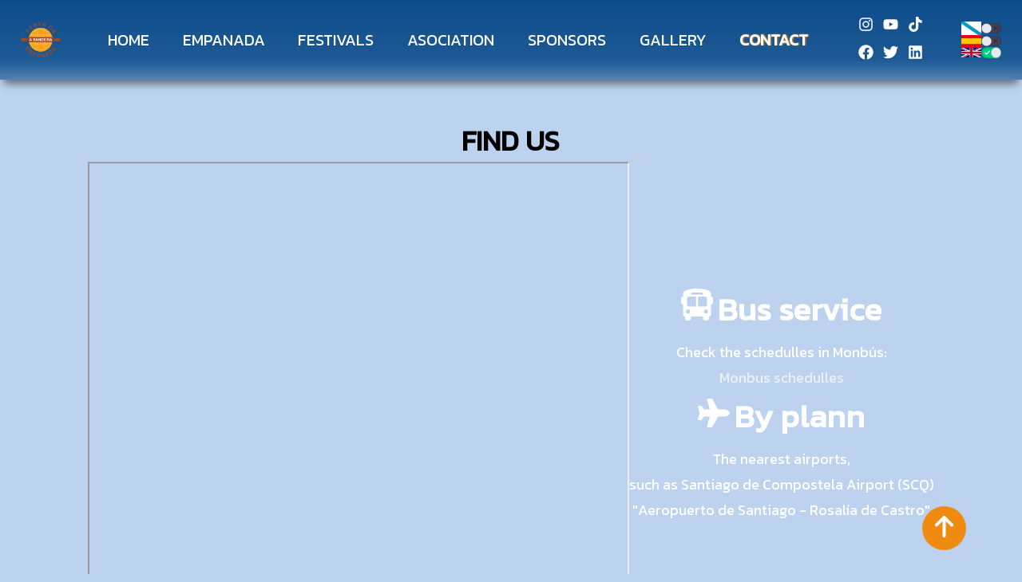

--- FILE ---
content_type: text/html
request_url: https://www.festadaempanada.org/ingles/atopanos.html
body_size: 6327
content:
<!DOCTYPE html>
<html lang="gl">

<head>
    <meta charset="UTF-8">
    <meta name="viewport" content="width=device-width, initial-scale=1.0">
    <title>Festa da Empanada</title>
    <link rel="icon" type="image/x-icon" href="../img/favicon/favicon.ico">
    <link rel="stylesheet" href="../css/styles.css">
    <script src="../scripts/myscript.js" defer></script>
</head>
<script async src="https://www.googletagmanager.com/gtag/js?id=G-ZSHCCN5SH2"></script>
<script>
    window.dataLayer = window.dataLayer || [];
    function gtag() { dataLayer.push(arguments); }
    gtag('js', new Date());

    gtag('config', 'G-ZSHCCN5SH2');
</script>

<body>
    <div id="volver"></div>
    <a class=" volverArriba" title="Volver arriba" href="#volver"><svg xmlns="http://www.w3.org/2000/svg"
            viewBox="0 0 384 512">
            <!--! Font Awesome Pro 6.3.0 by @fontawesome - https://fontawesome.com License - https://fontawesome.com/license (Commercial License) Copyright 2023 Fonticons, Inc. -->
            <path
                d="M214.6 41.4c-12.5-12.5-32.8-12.5-45.3 0l-160 160c-12.5 12.5-12.5 32.8 0 45.3s32.8 12.5 45.3 0L160 141.2V448c0 17.7 14.3 32 32 32s32-14.3 32-32V141.2L329.4 246.6c12.5 12.5 32.8 12.5 45.3 0s12.5-32.8 0-45.3l-160-160z" />
        </svg>
    </a>

    <header class="cabecera">

        <figure class="cabecera__logo">
            <a href="./index.html"><img src="../img/logo.png" alt="Logo de la asociacion e enlace al inicio"></a>
        </figure>



        <nav class="cabecera__navegar">
            <a href="./index.html" class="cabecera__contBoton ">HOME</a>

            <div class="cabecera__contBoton">
                <button class="cabecera__tituloBoton">
                    EMPANADA
                </button>
                <div class="cabecera__enlaces">
                    <a href="./empanada/historia.html">HISTORY</a>
                    <a href="./empanada/concurso.html">CONTEST</a>
                    <a href="./empanada/pregon.html">OPPENING SPEECH</a>
                    <a href="./empanada/valedores.html">AMBASSADORS</a>
                    <a href="./empanada/mesas.html">TABLE RESERVATIONS</a>
                    <a href="./empanada/programacion.html">PROGRAM</a>
                </div>
            </div>

            <div class="cabecera__contBoton">
                <button class="cabecera__tituloBoton">
                    FESTIVALS
                </button>
                <div class="cabecera__enlaces">
                    <a href="./festivais/esmorgafolk.html">ESMORGA FOLK</a>
                    <a href="./festivais/bandeirock.html">BANDEIROCK</a>
                </div>
            </div>
            <div class="cabecera__contBoton">
                <button class="cabecera__tituloBoton">
                    ASOCIATION
                </button>
                <div class="cabecera__enlaces">
                    <a href="./asociacion/quensomos.html">WHO ARE WE?</a>
                    <a href="./asociacion/actividades.html">ACTIVITIES</a>
                    <a href="./asociacion/socios.html">COLLABORATE</a>
                    <a href="./asociacion/noticias.html">PRESS ZONE</a>
                    <a href="./asociacion/carteis.html">POSTERS</a>
                    <a href="./asociacion/calendario.html">CALENDAR</a>
                </div>
            </div>
            <a href="./patrocinadores/patrocinios.html" class="cabecera__contBoton">SPONSORS</a>
            <a href="./galeria.html" class="cabecera__contBoton ">GALLERY</a>
            <div class="cabecera__contBoton">
                <button class="cabecera__tituloBoton active">
                    CONTACT </button>
                <div class="cabecera__enlaces">
                    <a href="./contacto.html">CONTACT</a>
                    <a class="active" href="./atopanos.html">FIND US</a>
                </div>
            </div>

            <nav class="cabecera__socialCab">
                <a href="https://www.instagram.com/festadaempanada/" class="cabecera__instagram"
                    title="Enlace instagram">
                    <!--Instagram-->
                    <svg xmlns="http://www.w3.org/2000/svg" viewBox="0 0 448 512">
                        <!--! Font Awesome Pro 6.2.1 by @fontawesome - https://fontawesome.com License - https://fontawesome.com/license (Commercial License) Copyright 2022 Fonticons, Inc. -->
                        <path
                            d="M224.1 141c-63.6 0-114.9 51.3-114.9 114.9s51.3 114.9 114.9 114.9S339 319.5 339 255.9 287.7 141 224.1 141zm0 189.6c-41.1 0-74.7-33.5-74.7-74.7s33.5-74.7 74.7-74.7 74.7 33.5 74.7 74.7-33.6 74.7-74.7 74.7zm146.4-194.3c0 14.9-12 26.8-26.8 26.8-14.9 0-26.8-12-26.8-26.8s12-26.8 26.8-26.8 26.8 12 26.8 26.8zm76.1 27.2c-1.7-35.9-9.9-67.7-36.2-93.9-26.2-26.2-58-34.4-93.9-36.2-37-2.1-147.9-2.1-184.9 0-35.8 1.7-67.6 9.9-93.9 36.1s-34.4 58-36.2 93.9c-2.1 37-2.1 147.9 0 184.9 1.7 35.9 9.9 67.7 36.2 93.9s58 34.4 93.9 36.2c37 2.1 147.9 2.1 184.9 0 35.9-1.7 67.7-9.9 93.9-36.2 26.2-26.2 34.4-58 36.2-93.9 2.1-37 2.1-147.8 0-184.8zM398.8 388c-7.8 19.6-22.9 34.7-42.6 42.6-29.5 11.7-99.5 9-132.1 9s-102.7 2.6-132.1-9c-19.6-7.8-34.7-22.9-42.6-42.6-11.7-29.5-9-99.5-9-132.1s-2.6-102.7 9-132.1c7.8-19.6 22.9-34.7 42.6-42.6 29.5-11.7 99.5-9 132.1-9s102.7-2.6 132.1 9c19.6 7.8 34.7 22.9 42.6 42.6 11.7 29.5 9 99.5 9 132.1s2.7 102.7-9 132.1z" />
                    </svg>
                </a>

                <a href="https://www.facebook.com/festadaempanadadabandeira" class="cabecera__facebook"
                    title="Enlace facebook">
                    <!--facebook-->
                    <svg xmlns="http://www.w3.org/2000/svg" viewBox="0 0 512 512">
                        <!--! Font Awesome Pro 6.2.1 by @fontawesome - https://fontawesome.com License - https://fontawesome.com/license (Commercial License) Copyright 2022 Fonticons, Inc. -->
                        <path
                            d="M504 256C504 119 393 8 256 8S8 119 8 256c0 123.78 90.69 226.38 209.25 245V327.69h-63V256h63v-54.64c0-62.15 37-96.48 93.67-96.48 27.14 0 55.52 4.84 55.52 4.84v61h-31.28c-30.8 0-40.41 19.12-40.41 38.73V256h68.78l-11 71.69h-57.78V501C413.31 482.38 504 379.78 504 256z" />
                    </svg>
                </a>

                <a href="https://www.youtube.com/channel/UCSSm-weEolfJWqcT2jMWn8w" class="cabecera__youtube"
                    title="Enlace youtube">
                    <!--youtube-->
                    <svg xmlns="http://www.w3.org/2000/svg" viewBox="0 0 576 512">
                        <!--! Font Awesome Pro 6.2.1 by @fontawesome - https://fontawesome.com License - https://fontawesome.com/license (Commercial License) Copyright 2022 Fonticons, Inc. -->
                        <path
                            d="M549.655 124.083c-6.281-23.65-24.787-42.276-48.284-48.597C458.781 64 288 64 288 64S117.22 64 74.629 75.486c-23.497 6.322-42.003 24.947-48.284 48.597-11.412 42.867-11.412 132.305-11.412 132.305s0 89.438 11.412 132.305c6.281 23.65 24.787 41.5 48.284 47.821C117.22 448 288 448 288 448s170.78 0 213.371-11.486c23.497-6.321 42.003-24.171 48.284-47.821 11.412-42.867 11.412-132.305 11.412-132.305s0-89.438-11.412-132.305zm-317.51 213.508V175.185l142.739 81.205-142.739 81.201z" />
                    </svg>
                </a>

                <a href="https://twitter.com/festaempanada" class="cabecera__twitter" title="Enlace twitter">
                    <!--twitter-->
                    <svg xmlns="http://www.w3.org/2000/svg" viewBox="0 0 512 512">
                        <!--! Font Awesome Pro 6.2.1 by @fontawesome - https://fontawesome.com License - https://fontawesome.com/license (Commercial License) Copyright 2022 Fonticons, Inc. -->
                        <path
                            d="M459.37 151.716c.325 4.548.325 9.097.325 13.645 0 138.72-105.583 298.558-298.558 298.558-59.452 0-114.68-17.219-161.137-47.106 8.447.974 16.568 1.299 25.34 1.299 49.055 0 94.213-16.568 130.274-44.832-46.132-.975-84.792-31.188-98.112-72.772 6.498.974 12.995 1.624 19.818 1.624 9.421 0 18.843-1.3 27.614-3.573-48.081-9.747-84.143-51.98-84.143-102.985v-1.299c13.969 7.797 30.214 12.67 47.431 13.319-28.264-18.843-46.781-51.005-46.781-87.391 0-19.492 5.197-37.36 14.294-52.954 51.655 63.675 129.3 105.258 216.365 109.807-1.624-7.797-2.599-15.918-2.599-24.04 0-57.828 46.782-104.934 104.934-104.934 30.213 0 57.502 12.67 76.67 33.137 23.715-4.548 46.456-13.32 66.599-25.34-7.798 24.366-24.366 44.833-46.132 57.827 21.117-2.273 41.584-8.122 60.426-16.243-14.292 20.791-32.161 39.308-52.628 54.253z" />
                    </svg>
                </a>
                <a href="https://www.tiktok.com/@festadaempanada" class="cabecera__tiktok" title="Enlace tiktok">
                    <!--tiktok-->
                    <svg xmlns="http://www.w3.org/2000/svg" viewBox="0 0 448 512">
                        <!--! Font Awesome Pro 6.2.1 by @fontawesome - https://fontawesome.com License - https://fontawesome.com/license (Commercial License) Copyright 2022 Fonticons, Inc. -->
                        <path
                            d="M448,209.91a210.06,210.06,0,0,1-122.77-39.25V349.38A162.55,162.55,0,1,1,185,188.31V278.2a74.62,74.62,0,1,0,52.23,71.18V0l88,0a121.18,121.18,0,0,0,1.86,22.17h0A122.18,122.18,0,0,0,381,102.39a121.43,121.43,0,0,0,67,20.14Z" />
                    </svg>
                </a>
                <a href="https://www.linkedin.com/company/asociaci%C3%B3n-cultural-amigos-da-empanada-de-bandeira/"
                    class="cabecera__linkedin" title="Enlace linkedin">
                    <!--linkedin-->
                    <svg xmlns="http://www.w3.org/2000/svg" viewBox="0 0 448 512">
                        <!--! Font Awesome Pro 6.2.1 by @fontawesome - https://fontawesome.com License - https://fontawesome.com/license (Commercial License) Copyright 2022 Fonticons, Inc. -->
                        <path
                            d="M416 32H31.9C14.3 32 0 46.5 0 64.3v383.4C0 465.5 14.3 480 31.9 480H416c17.6 0 32-14.5 32-32.3V64.3c0-17.8-14.4-32.3-32-32.3zM135.4 416H69V202.2h66.5V416zm-33.2-243c-21.3 0-38.5-17.3-38.5-38.5S80.9 96 102.2 96c21.2 0 38.5 17.3 38.5 38.5 0 21.3-17.2 38.5-38.5 38.5zm282.1 243h-66.4V312c0-24.8-.5-56.7-34.5-56.7-34.6 0-39.9 27-39.9 54.9V416h-66.4V202.2h63.7v29.2h.9c8.9-16.8 30.6-34.5 62.9-34.5 67.2 0 79.7 44.3 79.7 101.9V416z" />
                    </svg>
                </a>
            </nav>

            <section class="cabecera__idiomas">

                <a href="../index.html" class="cabecera__idioma">
                    <img src="../img/idioma/galego.png" alt="Ir a gallego">
                    <img src="../img/inactivo.png" alt="Marca de idioma activo gallego">
                </a>

                <a href="../español/index.html" class="cabecera__idioma">
                    <img src="../img/idioma/español.png" alt="Ir a idioma español">
                    <img src="../img/inactivo.png" alt="Marca de idioma inactivo español">
                </a>

                <a href="./index.html" class="cabecera__idioma">
                    <img src="../img/idioma/ingles.png" alt="Ir a idioma Ingles">
                    <img src="../img/activo.png" alt="Marca de idioma inactivo ingles">
                </a>

            </section>
        </nav>


        <div class="cabecera__menuHamburguesa" id="menu">
            <span></span>
            <span></span>
            <span></span>
        </div>
    </header>
    <main class="mainAtop">

        <article class="mainAtop__mapa">
            <h2>FIND US</h2>

            <!--Mapa-->
            <div class="mainAtop__mapaTexto">

                <div class="mainAtop__mapaIframe">
                    <iframe
                        src="https://www.google.com/maps/embed?pb=!1m18!1m12!1m3!1d11343.75632826031!2d-8.308797102431027!3d42.73029016139701!2m3!1f0!2f0!3f0!3m2!1i1024!2i768!4f13.1!3m3!1m2!1s0xd2fb01b7cb890c7%3A0x15891daab9e20278!2s36570%20Bandeira%2C%20Pontevedra!5e1!3m2!1ses!2ses!4v1659205120379!5m2!1ses!2ses"
                        allowfullscreen="" loading="lazy" referrerpolicy="no-referrer-when-downgrade"></iframe>
                </div>

                <!-- Texto-->
                <div class="mainAtop__textoExtraAtop">

                    <h3><svg xmlns="http://www.w3.org/2000/svg"
                            viewBox="0 0 512 512"><!--! Font Awesome Pro 6.3.0 by @fontawesome - https://fontawesome.com License - https://fontawesome.com/license (Commercial License) Copyright 2023 Fonticons, Inc. -->
                            <path
                                d="M256 0C390.4 0 480 35.2 480 80V96l0 32c17.7 0 32 14.3 32 32v64c0 17.7-14.3 32-32 32l0 160c0 17.7-14.3 32-32 32v32c0 17.7-14.3 32-32 32H384c-17.7 0-32-14.3-32-32V448H160v32c0 17.7-14.3 32-32 32H96c-17.7 0-32-14.3-32-32l0-32c-17.7 0-32-14.3-32-32l0-160c-17.7 0-32-14.3-32-32V160c0-17.7 14.3-32 32-32h0V96h0V80C32 35.2 121.6 0 256 0zM96 160v96c0 17.7 14.3 32 32 32H240V128H128c-17.7 0-32 14.3-32 32zM272 288H384c17.7 0 32-14.3 32-32V160c0-17.7-14.3-32-32-32H272V288zM112 400a32 32 0 1 0 0-64 32 32 0 1 0 0 64zm288 0a32 32 0 1 0 0-64 32 32 0 1 0 0 64zM352 80c0-8.8-7.2-16-16-16H176c-8.8 0-16 7.2-16 16s7.2 16 16 16H336c8.8 0 16-7.2 16-16z" />
                        </svg>Bus service <span class="icon-truck"></span></h3>
                    <p>Check the schedulles in Monbús:</p>
                    <P><a href="https://www.monbus.es/es#seleccion"> Monbus schedulles</a></P>
                    <h3><svg xmlns="http://www.w3.org/2000/svg"
                            viewBox="0 0 576 512"><!--! Font Awesome Pro 6.3.0 by @fontawesome - https://fontawesome.com License - https://fontawesome.com/license (Commercial License) Copyright 2023 Fonticons, Inc. -->
                            <path
                                d="M482.3 192c34.2 0 93.7 29 93.7 64c0 36-59.5 64-93.7 64l-116.6 0L265.2 495.9c-5.7 10-16.3 16.1-27.8 16.1l-56.2 0c-10.6 0-18.3-10.2-15.4-20.4l49-171.6L112 320 68.8 377.6c-3 4-7.8 6.4-12.8 6.4l-42 0c-7.8 0-14-6.3-14-14c0-1.3 .2-2.6 .5-3.9L32 256 .5 145.9c-.4-1.3-.5-2.6-.5-3.9c0-7.8 6.3-14 14-14l42 0c5 0 9.8 2.4 12.8 6.4L112 192l102.9 0-49-171.6C162.9 10.2 170.6 0 181.2 0l56.2 0c11.5 0 22.1 6.2 27.8 16.1L365.7 192l116.6 0z" />
                        </svg>By plann <span class="icon-airplane"></span></h3>

                    <p>The nearest airports,</p>
                    <p>such as Santiago de Compostela Airport (SCQ)</p>
                    <p> "Aeropuerto de Santiago - Rosalía de Castro"</p>

                </div>
            </div>


        </article>
        <article class="mainAtop__aloxarse">
            <h2>WHERE TO STAY?</h2>


            <h3>In our village, we have the following hotel establishments:</h3>
            <ul>
                <li>Hotel Victorino Leira Xesbran <a href="https://goo.gl/maps/n4SH7m5519EHmqxE6"><svg
                            xmlns="http://www.w3.org/2000/svg"
                            viewBox="0 0 576 512"><!--! Font Awesome Pro 6.3.0 by @fontawesome - https://fontawesome.com License - https://fontawesome.com/license (Commercial License) Copyright 2023 Fonticons, Inc. -->
                            <path
                                d="M408 120c0 54.6-73.1 151.9-105.2 192c-7.7 9.6-22 9.6-29.6 0C241.1 271.9 168 174.6 168 120C168 53.7 221.7 0 288 0s120 53.7 120 120zm8 80.4c3.5-6.9 6.7-13.8 9.6-20.6c.5-1.2 1-2.5 1.5-3.7l116-46.4C558.9 123.4 576 135 576 152V422.8c0 9.8-6 18.6-15.1 22.3L416 503V200.4zM137.6 138.3c2.4 14.1 7.2 28.3 12.8 41.5c2.9 6.8 6.1 13.7 9.6 20.6V451.8L32.9 502.7C17.1 509 0 497.4 0 480.4V209.6c0-9.8 6-18.6 15.1-22.3l122.6-49zM327.8 332c13.9-17.4 35.7-45.7 56.2-77V504.3L192 449.4V255c20.5 31.3 42.3 59.6 56.2 77c20.5 25.6 59.1 25.6 79.6 0zM288 152a40 40 0 1 0 0-80 40 40 0 1 0 0 80z" />
                        </svg></a></li>
                <li>Hostal Conde Rey <a href="https://goo.gl/maps/E1qy5mvd7fXbR5Pz8"><svg
                            xmlns="http://www.w3.org/2000/svg"
                            viewBox="0 0 576 512"><!--! Font Awesome Pro 6.3.0 by @fontawesome - https://fontawesome.com License - https://fontawesome.com/license (Commercial License) Copyright 2023 Fonticons, Inc. -->
                            <path
                                d="M408 120c0 54.6-73.1 151.9-105.2 192c-7.7 9.6-22 9.6-29.6 0C241.1 271.9 168 174.6 168 120C168 53.7 221.7 0 288 0s120 53.7 120 120zm8 80.4c3.5-6.9 6.7-13.8 9.6-20.6c.5-1.2 1-2.5 1.5-3.7l116-46.4C558.9 123.4 576 135 576 152V422.8c0 9.8-6 18.6-15.1 22.3L416 503V200.4zM137.6 138.3c2.4 14.1 7.2 28.3 12.8 41.5c2.9 6.8 6.1 13.7 9.6 20.6V451.8L32.9 502.7C17.1 509 0 497.4 0 480.4V209.6c0-9.8 6-18.6 15.1-22.3l122.6-49zM327.8 332c13.9-17.4 35.7-45.7 56.2-77V504.3L192 449.4V255c20.5 31.3 42.3 59.6 56.2 77c20.5 25.6 59.1 25.6 79.6 0zM288 152a40 40 0 1 0 0-80 40 40 0 1 0 0 80z" />
                        </svg></a></li>
            </ul>


            <h3>And in our surroundings, you will find:</h3>
            <ul>
                <li>Ecohotel Nós <a href="https://goo.gl/maps/6nzEwYkhdyvDpfNz5"><svg xmlns="http://www.w3.org/2000/svg"
                            viewBox="0 0 576 512"><!--! Font Awesome Pro 6.3.0 by @fontawesome - https://fontawesome.com License - https://fontawesome.com/license (Commercial License) Copyright 2023 Fonticons, Inc. -->
                            <path
                                d="M408 120c0 54.6-73.1 151.9-105.2 192c-7.7 9.6-22 9.6-29.6 0C241.1 271.9 168 174.6 168 120C168 53.7 221.7 0 288 0s120 53.7 120 120zm8 80.4c3.5-6.9 6.7-13.8 9.6-20.6c.5-1.2 1-2.5 1.5-3.7l116-46.4C558.9 123.4 576 135 576 152V422.8c0 9.8-6 18.6-15.1 22.3L416 503V200.4zM137.6 138.3c2.4 14.1 7.2 28.3 12.8 41.5c2.9 6.8 6.1 13.7 9.6 20.6V451.8L32.9 502.7C17.1 509 0 497.4 0 480.4V209.6c0-9.8 6-18.6 15.1-22.3l122.6-49zM327.8 332c13.9-17.4 35.7-45.7 56.2-77V504.3L192 449.4V255c20.5 31.3 42.3 59.6 56.2 77c20.5 25.6 59.1 25.6 79.6 0zM288 152a40 40 0 1 0 0-80 40 40 0 1 0 0 80z" />
                        </svg></a></li>
                <li>Hotel Restaurante América <a href="https://goo.gl/maps/FxYQCzPe7NZBeXcp6"><svg
                            xmlns="http://www.w3.org/2000/svg"
                            viewBox="0 0 576 512"><!--! Font Awesome Pro 6.3.0 by @fontawesome - https://fontawesome.com License - https://fontawesome.com/license (Commercial License) Copyright 2023 Fonticons, Inc. -->
                            <path
                                d="M408 120c0 54.6-73.1 151.9-105.2 192c-7.7 9.6-22 9.6-29.6 0C241.1 271.9 168 174.6 168 120C168 53.7 221.7 0 288 0s120 53.7 120 120zm8 80.4c3.5-6.9 6.7-13.8 9.6-20.6c.5-1.2 1-2.5 1.5-3.7l116-46.4C558.9 123.4 576 135 576 152V422.8c0 9.8-6 18.6-15.1 22.3L416 503V200.4zM137.6 138.3c2.4 14.1 7.2 28.3 12.8 41.5c2.9 6.8 6.1 13.7 9.6 20.6V451.8L32.9 502.7C17.1 509 0 497.4 0 480.4V209.6c0-9.8 6-18.6 15.1-22.3l122.6-49zM327.8 332c13.9-17.4 35.7-45.7 56.2-77V504.3L192 449.4V255c20.5 31.3 42.3 59.6 56.2 77c20.5 25.6 59.1 25.6 79.6 0zM288 152a40 40 0 1 0 0-80 40 40 0 1 0 0 80z" />
                        </svg></a></li>
                <li>Hotel Ramos <a href="https://goo.gl/maps/oESWsoNeSJHLASrQ6"><svg xmlns="http://www.w3.org/2000/svg"
                            viewBox="0 0 576 512"><!--! Font Awesome Pro 6.3.0 by @fontawesome - https://fontawesome.com License - https://fontawesome.com/license (Commercial License) Copyright 2023 Fonticons, Inc. -->
                            <path
                                d="M408 120c0 54.6-73.1 151.9-105.2 192c-7.7 9.6-22 9.6-29.6 0C241.1 271.9 168 174.6 168 120C168 53.7 221.7 0 288 0s120 53.7 120 120zm8 80.4c3.5-6.9 6.7-13.8 9.6-20.6c.5-1.2 1-2.5 1.5-3.7l116-46.4C558.9 123.4 576 135 576 152V422.8c0 9.8-6 18.6-15.1 22.3L416 503V200.4zM137.6 138.3c2.4 14.1 7.2 28.3 12.8 41.5c2.9 6.8 6.1 13.7 9.6 20.6V451.8L32.9 502.7C17.1 509 0 497.4 0 480.4V209.6c0-9.8 6-18.6 15.1-22.3l122.6-49zM327.8 332c13.9-17.4 35.7-45.7 56.2-77V504.3L192 449.4V255c20.5 31.3 42.3 59.6 56.2 77c20.5 25.6 59.1 25.6 79.6 0zM288 152a40 40 0 1 0 0-80 40 40 0 1 0 0 80z" />
                        </svg></a></li>
                <li>ALBERGUE SANTA OLAIA <a href="https://goo.gl/maps/FdqWaXnEHZmgL7RJ8"><svg
                            xmlns="http://www.w3.org/2000/svg"
                            viewBox="0 0 576 512"><!--! Font Awesome Pro 6.3.0 by @fontawesome - https://fontawesome.com License - https://fontawesome.com/license (Commercial License) Copyright 2023 Fonticons, Inc. -->
                            <path
                                d="M408 120c0 54.6-73.1 151.9-105.2 192c-7.7 9.6-22 9.6-29.6 0C241.1 271.9 168 174.6 168 120C168 53.7 221.7 0 288 0s120 53.7 120 120zm8 80.4c3.5-6.9 6.7-13.8 9.6-20.6c.5-1.2 1-2.5 1.5-3.7l116-46.4C558.9 123.4 576 135 576 152V422.8c0 9.8-6 18.6-15.1 22.3L416 503V200.4zM137.6 138.3c2.4 14.1 7.2 28.3 12.8 41.5c2.9 6.8 6.1 13.7 9.6 20.6V451.8L32.9 502.7C17.1 509 0 497.4 0 480.4V209.6c0-9.8 6-18.6 15.1-22.3l122.6-49zM327.8 332c13.9-17.4 35.7-45.7 56.2-77V504.3L192 449.4V255c20.5 31.3 42.3 59.6 56.2 77c20.5 25.6 59.1 25.6 79.6 0zM288 152a40 40 0 1 0 0-80 40 40 0 1 0 0 80z" />
                        </svg></a></li>
                <li>Hostal Casasnovas <a href="https://goo.gl/maps/n4SH7m5519EHmqxE6"><svg
                            xmlns="http://www.w3.org/2000/svg"
                            viewBox="0 0 576 512"><!--! Font Awesome Pro 6.3.0 by @fontawesome - https://fontawesome.com License - https://fontawesome.com/license (Commercial License) Copyright 2023 Fonticons, Inc. -->
                            <path
                                d="M408 120c0 54.6-73.1 151.9-105.2 192c-7.7 9.6-22 9.6-29.6 0C241.1 271.9 168 174.6 168 120C168 53.7 221.7 0 288 0s120 53.7 120 120zm8 80.4c3.5-6.9 6.7-13.8 9.6-20.6c.5-1.2 1-2.5 1.5-3.7l116-46.4C558.9 123.4 576 135 576 152V422.8c0 9.8-6 18.6-15.1 22.3L416 503V200.4zM137.6 138.3c2.4 14.1 7.2 28.3 12.8 41.5c2.9 6.8 6.1 13.7 9.6 20.6V451.8L32.9 502.7C17.1 509 0 497.4 0 480.4V209.6c0-9.8 6-18.6 15.1-22.3l122.6-49zM327.8 332c13.9-17.4 35.7-45.7 56.2-77V504.3L192 449.4V255c20.5 31.3 42.3 59.6 56.2 77c20.5 25.6 59.1 25.6 79.6 0zM288 152a40 40 0 1 0 0-80 40 40 0 1 0 0 80z" />
                        </svg></a></li>
                <li>Albergue Turístico Silleda <a href="https://goo.gl/maps/EM9YdPkppnPyMwgD7"><svg
                            xmlns="http://www.w3.org/2000/svg"
                            viewBox="0 0 576 512"><!--! Font Awesome Pro 6.3.0 by @fontawesome - https://fontawesome.com License - https://fontawesome.com/license (Commercial License) Copyright 2023 Fonticons, Inc. -->
                            <path
                                d="M408 120c0 54.6-73.1 151.9-105.2 192c-7.7 9.6-22 9.6-29.6 0C241.1 271.9 168 174.6 168 120C168 53.7 221.7 0 288 0s120 53.7 120 120zm8 80.4c3.5-6.9 6.7-13.8 9.6-20.6c.5-1.2 1-2.5 1.5-3.7l116-46.4C558.9 123.4 576 135 576 152V422.8c0 9.8-6 18.6-15.1 22.3L416 503V200.4zM137.6 138.3c2.4 14.1 7.2 28.3 12.8 41.5c2.9 6.8 6.1 13.7 9.6 20.6V451.8L32.9 502.7C17.1 509 0 497.4 0 480.4V209.6c0-9.8 6-18.6 15.1-22.3l122.6-49zM327.8 332c13.9-17.4 35.7-45.7 56.2-77V504.3L192 449.4V255c20.5 31.3 42.3 59.6 56.2 77c20.5 25.6 59.1 25.6 79.6 0zM288 152a40 40 0 1 0 0-80 40 40 0 1 0 0 80z" />
                        </svg></a></li>
            </ul>



            <p>And since we are very close to Santiago de Compostela, you can see all the establishments by clicking on
                the following
                link:
            </p>
            <a class="mainAtop__hoteisMas"
                href="https://www.google.com/maps/search/Hoteles/@42.7608692,-8.3785953,11.14z/data=!4m7!2m6!3m5!1sHoteles!2s42.729086,+-8.303380!4m2!1d-8.3033801!2d42.7290863">HOTELS
                NEAR A BANDEIRA</a>


        </article>


    </main>
    <footer class="pie">
        <section class="pie__patrosFooter">
            <img src="../img/colabora/concello.png" alt="Colaborador Concello de Silleda" />
            <img src="../img/colabora/deputacion.png" alt="Colaborador Deputación de Pontevedra" />
            <img src="../img/colabora/pontegal.png" alt="Colaborador Pontegal" />
            <img src="../img/colabora/rias baixas.png" alt="Colaborador Turismo Rias Baixas" />
            <img src="../img/colabora/xunta.png" alt="Colaborador Xunta de Galicia" />
            <img src="../img/colabora/galicia.png" alt="Colaborador Marca Galicia " />
            <img src="../img/colabora/abanca.png" alt="Colaborador ABANCA" />
            <img src="../img/colabora/muino_cuina.png" alt="Colaborador Muiño de Cuiña" />
            <img src="../img/colabora/helvetia.png" alt="Colaborador HELVETIA" />
            <img src="../img/colabora/gadis.png" alt="Colaborador Gadis" />
            <img src="../img/colabora/frigobandeira.png" alt="Colaborador Frigorificos Bandeira" />
            <img src="../img/colabora/seara.png" alt="Colaborador Espectáculos Seara" />
            <img src="../img/colabora/duro.png" alt="Colaborador Trasnportes Duro" />
            <img src="../img/colabora/troula.png" alt="Colaborador Troula" />
            <img src="../img/colabora/emse.png" alt="Colaborador EMSE" />
            <img src="../img/colabora/arume.png" alt="Colaborador ARUME" />

        </section>

        <nav class="pie__socialPie">
            <a href="https://www.instagram.com/festadaempanada/" class="pie__instagram" title="Enlace instagram">
                <!--Instagram-->
                <svg xmlns="http://www.w3.org/2000/svg" viewBox="0 0 448 512">
                    <!--! Font Awesome Pro 6.2.1 by @fontawesome - https://fontawesome.com License - https://fontawesome.com/license (Commercial License) Copyright 2022 Fonticons, Inc. -->
                    <path
                        d="M224.1 141c-63.6 0-114.9 51.3-114.9 114.9s51.3 114.9 114.9 114.9S339 319.5 339 255.9 287.7 141 224.1 141zm0 189.6c-41.1 0-74.7-33.5-74.7-74.7s33.5-74.7 74.7-74.7 74.7 33.5 74.7 74.7-33.6 74.7-74.7 74.7zm146.4-194.3c0 14.9-12 26.8-26.8 26.8-14.9 0-26.8-12-26.8-26.8s12-26.8 26.8-26.8 26.8 12 26.8 26.8zm76.1 27.2c-1.7-35.9-9.9-67.7-36.2-93.9-26.2-26.2-58-34.4-93.9-36.2-37-2.1-147.9-2.1-184.9 0-35.8 1.7-67.6 9.9-93.9 36.1s-34.4 58-36.2 93.9c-2.1 37-2.1 147.9 0 184.9 1.7 35.9 9.9 67.7 36.2 93.9s58 34.4 93.9 36.2c37 2.1 147.9 2.1 184.9 0 35.9-1.7 67.7-9.9 93.9-36.2 26.2-26.2 34.4-58 36.2-93.9 2.1-37 2.1-147.8 0-184.8zM398.8 388c-7.8 19.6-22.9 34.7-42.6 42.6-29.5 11.7-99.5 9-132.1 9s-102.7 2.6-132.1-9c-19.6-7.8-34.7-22.9-42.6-42.6-11.7-29.5-9-99.5-9-132.1s-2.6-102.7 9-132.1c7.8-19.6 22.9-34.7 42.6-42.6 29.5-11.7 99.5-9 132.1-9s102.7-2.6 132.1 9c19.6 7.8 34.7 22.9 42.6 42.6 11.7 29.5 9 99.5 9 132.1s2.7 102.7-9 132.1z" />
                </svg>
            </a>

            <a href="https://www.facebook.com/festadaempanadadabandeira" class="pie__facebook" title="Enlace facebook">
                <!--facebook-->
                <svg xmlns="http://www.w3.org/2000/svg" viewBox="0 0 512 512">
                    <!--! Font Awesome Pro 6.2.1 by @fontawesome - https://fontawesome.com License - https://fontawesome.com/license (Commercial License) Copyright 2022 Fonticons, Inc. -->
                    <path
                        d="M504 256C504 119 393 8 256 8S8 119 8 256c0 123.78 90.69 226.38 209.25 245V327.69h-63V256h63v-54.64c0-62.15 37-96.48 93.67-96.48 27.14 0 55.52 4.84 55.52 4.84v61h-31.28c-30.8 0-40.41 19.12-40.41 38.73V256h68.78l-11 71.69h-57.78V501C413.31 482.38 504 379.78 504 256z" />
                </svg>
            </a>

            <a href="https://www.youtube.com/channel/UCSSm-weEolfJWqcT2jMWn8w" class="pie__youtube"
                title="Enlace youtube">
                <!--youtube-->
                <svg xmlns="http://www.w3.org/2000/svg" viewBox="0 0 576 512">
                    <!--! Font Awesome Pro 6.2.1 by @fontawesome - https://fontawesome.com License - https://fontawesome.com/license (Commercial License) Copyright 2022 Fonticons, Inc. -->
                    <path
                        d="M549.655 124.083c-6.281-23.65-24.787-42.276-48.284-48.597C458.781 64 288 64 288 64S117.22 64 74.629 75.486c-23.497 6.322-42.003 24.947-48.284 48.597-11.412 42.867-11.412 132.305-11.412 132.305s0 89.438 11.412 132.305c6.281 23.65 24.787 41.5 48.284 47.821C117.22 448 288 448 288 448s170.78 0 213.371-11.486c23.497-6.321 42.003-24.171 48.284-47.821 11.412-42.867 11.412-132.305 11.412-132.305s0-89.438-11.412-132.305zm-317.51 213.508V175.185l142.739 81.205-142.739 81.201z" />
                </svg>
            </a>

            <a href="https://twitter.com/festaempanada" class="pie__twitter" title="Enlace twitter">
                <!--twitter-->
                <svg xmlns="http://www.w3.org/2000/svg" viewBox="0 0 512 512">
                    <!--! Font Awesome Pro 6.2.1 by @fontawesome - https://fontawesome.com License - https://fontawesome.com/license (Commercial License) Copyright 2022 Fonticons, Inc. -->
                    <path
                        d="M459.37 151.716c.325 4.548.325 9.097.325 13.645 0 138.72-105.583 298.558-298.558 298.558-59.452 0-114.68-17.219-161.137-47.106 8.447.974 16.568 1.299 25.34 1.299 49.055 0 94.213-16.568 130.274-44.832-46.132-.975-84.792-31.188-98.112-72.772 6.498.974 12.995 1.624 19.818 1.624 9.421 0 18.843-1.3 27.614-3.573-48.081-9.747-84.143-51.98-84.143-102.985v-1.299c13.969 7.797 30.214 12.67 47.431 13.319-28.264-18.843-46.781-51.005-46.781-87.391 0-19.492 5.197-37.36 14.294-52.954 51.655 63.675 129.3 105.258 216.365 109.807-1.624-7.797-2.599-15.918-2.599-24.04 0-57.828 46.782-104.934 104.934-104.934 30.213 0 57.502 12.67 76.67 33.137 23.715-4.548 46.456-13.32 66.599-25.34-7.798 24.366-24.366 44.833-46.132 57.827 21.117-2.273 41.584-8.122 60.426-16.243-14.292 20.791-32.161 39.308-52.628 54.253z" />
                </svg>
            </a>
            <a href="https://www.tiktok.com/@festadaempanada" class="pie__tiktok" title="Enlace tiktok">
                <!--tiktok-->
                <svg xmlns="http://www.w3.org/2000/svg" viewBox="0 0 448 512">
                    <!--! Font Awesome Pro 6.2.1 by @fontawesome - https://fontawesome.com License - https://fontawesome.com/license (Commercial License) Copyright 2022 Fonticons, Inc. -->
                    <path
                        d="M448,209.91a210.06,210.06,0,0,1-122.77-39.25V349.38A162.55,162.55,0,1,1,185,188.31V278.2a74.62,74.62,0,1,0,52.23,71.18V0l88,0a121.18,121.18,0,0,0,1.86,22.17h0A122.18,122.18,0,0,0,381,102.39a121.43,121.43,0,0,0,67,20.14Z" />
                </svg>
            </a>

        </nav>
        <section class="pie__textos">
            <a href="../index.html">HOME</a>
            <a href="./contacto.html">CONTACT</a>
            <a href="./avisos/legal.html">LEGAL WARNING</a>
            <a href="./avisos/cookies.html">COOKIE POLICY</a>
            <a href="./avisos/privacidad.html">PRIVACY POLICY</a>
        </section>
        <section class="pie__autor">
            <p>Copyrigth &#169; 2023</p>
            <p>Asociación de Amigos da Empanada de A Bandeira</p>
        </section>
    </footer>
    <script>function loadScript(a) { var b = document.getElementsByTagName("head")[0], c = document.createElement("script"); c.type = "text/javascript", c.src = "https://tracker.metricool.com/resources/be.js", c.onreadystatechange = a, c.onload = a, b.appendChild(c) } loadScript(function () { beTracker.t({ hash: "4bb782885b3ae5c29084229f85ab4d6" }) });</script>
</body>

</html>

--- FILE ---
content_type: text/css
request_url: https://www.festadaempanada.org/css/styles.css
body_size: 8401
content:
@charset "UTF-8";
@import url("https://fonts.googleapis.com/css2?family=Caveat&family=Kanit&display=swap");
/* -------MIXIN--------- */
/* -----animaciones------- */
@keyframes swingdown {
  0% {
    opacity: 0.99999;
    transform: rotateX(90deg);
  }
  30% {
    transform: rotateX(-5deg) rotateY(5deg);
    animation-timing-function: ease-in-out;
  }
  65% {
    transform: rotateX(5deg) rotateY(-3deg);
    animation-timing-function: ease-in-out;
  }
  100% {
    transform: rotateX(0);
    animation-timing-function: ease-in-out;
  }
}
*,
*::after,
*::before {
  padding: 0;
  margin: 0;
  box-sizing: border-box;
}

.active {
  font-weight: 900;
  text-shadow: #ef8b10 1px 0 2px;
}

.volverArriba {
  position: fixed;
  bottom: 30px;
  right: 70px;
  padding: 10px;
  background-color: #ef8b10;
  border-radius: 50%;
  color: transparent;
  z-index: 50;
}
.volverArriba svg {
  fill: white;
  width: 35px;
  height: 31px;
}

/* -------------------COOKIES------------------------ */
.cookie {
  width: 100%;
  height: 50%;
  background-color: rgba(255, 255, 255, 0.85);
  position: fixed;
  top: 48%;
  padding: 5px 14px;
  display: flex;
  align-items: center;
  align-content: space-around;
  justify-content: center;
  border-radius: 5px;
  box-shadow: 0 0 2px 1px rgba(0, 0, 0, 0.2);
  z-index: 150;
  text-align: center;
}

.cookie button {
  width: 100%;
  padding: 10px;
  border: none;
  background: rgb(239, 139, 16);
  font-size: 16px;
  font-weight: 400;
  color: #000000;
  font-family: var(--fuente);
}

.cookie button:hover {
  background: rgb(239, 139, 16);
  opacity: 0.8;
}

.cookie p {
  color: black;
  margin: 40px;
  font-size: 25px;
  font-family: var(--fuente);
  font-size: 750;
}

.cookie h2 {
  color: black;
}

.cookie a {
  color: rgb(55, 55, 55);
}

@media only screen and (max-width: 1200px) {
  .cookie {
    height: 50%;
    top: 50%;
  }
  .cookie p {
    margin: 10px;
    font-size: 16px;
  }
}
/* -------------------CABECERA----------------------- */
.cabecera {
  width: 100vw;
  height: 100px;
  background: rgb(9, 17, 41);
  background: linear-gradient(0deg, rgba(12, 76, 138, 0.6) 0%, rgba(12, 76, 138, 0.9) 25%, #0c4c8a 100%);
  display: flex;
  flex-direction: row;
  justify-content: space-around;
  align-items: center;
  align-content: center;
  box-shadow: 0px 10px 10px -5px rgba(0, 0, 0, 0.5);
  position: fixed;
  z-index: 5;
}
.cabecera__logo {
  height: 10vh;
}
.cabecera__logo img {
  height: 100%;
}
.cabecera__navegar {
  display: flex;
  flex-direction: row;
  justify-content: space-around;
  align-items: center;
  align-content: center;
  width: 90vw;
}
.cabecera__contBoton {
  text-decoration: none;
  cursor: pointer;
  font-size: 20px;
  border: none;
  outline: none;
  color: rgb(255, 255, 255);
  padding: 14px 14px;
  background-color: inherit;
  font-family: "Kanit", sans-serif;
}
.cabecera__contBoton:hover {
  background-color: #ef8b10;
  color: black;
  transition: linear 0.2s;
}
.cabecera__tituloBoton {
  text-decoration: none;
  cursor: pointer;
  font-size: 20px;
  border: none;
  outline: none;
  color: rgb(255, 255, 255);
  background-color: inherit;
  font-family: "Kanit", sans-serif;
}
.cabecera__enlaces {
  display: none;
  position: absolute;
  background-color: rgb(12, 76, 138);
  box-shadow: 0px 8px 16px 0px rgba(0, 0, 0, 0.2);
  z-index: 1;
}
.cabecera__enlaces a {
  font-size: 20px;
  color: rgb(255, 255, 255);
  text-align: center;
  padding: 14px 16px;
  font-family: "Kanit", sans-serif;
  text-decoration: none;
}
.cabecera__enlaces a:hover {
  width: 100%;
  background-color: #ef8b10;
  color: black;
  transition: linear 0.2s;
}
.cabecera__contBoton:hover .cabecera__enlaces {
  display: block;
  animation-name: swingdown;
  animation-duration: 1s;
  animation-timing-function: ease;
  display: flex;
  flex-direction: column;
  justify-content: center;
  align-items: center;
  align-content: center;
}
.cabecera__socialCab {
  height: 14vh;
  width: 150px;
  display: flex;
  flex-direction: column;
  justify-content: center;
  align-items: center;
  align-content: center;
  flex-wrap: wrap;
  padding: 0px;
}
.cabecera__socialCab svg {
  width: 19px;
  height: 19px;
  margin: 6px;
  fill: rgb(255, 255, 255);
}
.cabecera__instagram {
  background: linear-gradient(45deg, rgba(214, 45, 103, 0) 0%, rgba(214, 45, 103, 0) 50%, rgb(225, 48, 108) 50%);
  background-size: 200% 200%;
  background-position: left bottom;
  border-radius: 10px;
  transition: ease-in-out 0.5s;
  text-decoration: none;
  color: transparent;
}
.cabecera__instagram:hover {
  background-position: right top;
}
.cabecera__facebook {
  background: linear-gradient(45deg, rgba(214, 45, 103, 0) 0%, rgba(214, 45, 103, 0) 50%, rgb(66, 103, 178) 50%);
  background-size: 200% 200%;
  background-position: left bottom;
  border-radius: 10px;
  transition: ease-in-out 0.5s;
  text-decoration: none;
  color: transparent;
}
.cabecera__facebook:hover {
  background-position: right top;
}
.cabecera__youtube {
  background: linear-gradient(45deg, rgba(214, 45, 103, 0) 0%, rgba(214, 45, 103, 0) 50%, rgb(255, 0, 0) 50%);
  background-size: 200% 200%;
  background-position: left bottom;
  border-radius: 10px;
  transition: ease-in-out 0.5s;
  text-decoration: none;
  color: transparent;
}
.cabecera__youtube:hover {
  background-position: right top;
}
.cabecera__twitter {
  background: linear-gradient(45deg, rgba(214, 45, 103, 0) 0%, rgba(214, 45, 103, 0) 50%, rgb(29, 161, 242) 50%);
  background-size: 200% 200%;
  background-position: left bottom;
  border-radius: 10px;
  transition: ease-in-out 0.5s;
  text-decoration: none;
  color: transparent;
}
.cabecera__twitter:hover {
  background-position: right top;
}
.cabecera__tiktok {
  background: linear-gradient(45deg, rgba(214, 45, 103, 0) 0%, rgba(214, 45, 103, 0) 50%, rgb(0, 0, 0) 50%);
  background-size: 200% 200%;
  background-position: left bottom;
  border-radius: 10px;
  transition: ease-in-out 0.5s;
  text-decoration: none;
  color: transparent;
}
.cabecera__tiktok:hover {
  background-position: right top;
}
.cabecera__linkedin {
  background: linear-gradient(45deg, rgba(214, 45, 103, 0) 0%, rgba(214, 45, 103, 0) 50%, rgb(0, 119, 191) 50%);
  background-size: 200% 200%;
  background-position: left bottom;
  border-radius: 10px;
  transition: ease-in-out 0.5s;
  text-decoration: none;
  color: transparent;
}
.cabecera__linkedin:hover {
  background-position: right top;
}
.cabecera__idiomas {
  z-index: 15;
  display: flex;
  flex-direction: column;
  justify-content: center;
  align-items: center;
  align-content: center;
  gap: 10px;
  margin-right: 5px;
}
.cabecera__idioma {
  display: flex;
  align-items: center;
  z-index: 10;
  gap: 5px;
}
.cabecera__idioma img {
  width: 25px;
  height: auto;
}
.cabecera__menuHamburguesa {
  display: none;
  width: 60px;
  height: 45px;
  margin: 50px;
  transform: rotate(0deg);
  transition: 0.5s ease-in-out;
  cursor: pointer;
}
.cabecera__menuHamburguesa span {
  display: block;
  position: absolute;
  height: 9px;
  width: 100%;
  background: #ef8b10;
  border-radius: 9px;
  opacity: 1;
  left: 0;
  transform: rotate(0deg);
  transition: 0.25s ease-in-out;
  transform-origin: left center;
}
.cabecera__menuHamburguesa span:nth-child(1) {
  top: 0px;
}
.cabecera__menuHamburguesa span:nth-child(2) {
  top: 18px;
}
.cabecera__menuHamburguesa span:nth-child(3) {
  top: 36px;
}
@media (max-width: 1225px) {
  .cabecera__navegar {
    display: none;
  }
  .cabecera__enlaces {
    z-index: 100;
  }
  .cabecera__menuHamburguesa {
    display: block;
  }
  .cabecera__idiomas {
    display: flex;
    flex-direction: row;
    justify-content: center;
    align-items: center;
    align-content: center;
  }
}
.cabecera .menuMovil {
  display: flex;
  flex-direction: column;
  justify-content: space-around;
  align-items: center;
  align-content: center;
  flex-wrap: nowrap;
  height: 80vh;
  width: 75vw;
  background-color: rgb(12, 76, 138);
  z-index: 10;
  position: absolute;
  top: 10vh;
  right: 0;
  transition: linear 0.2s;
}
.cabecera .hamburguesaMovil {
  z-index: 11;
}
.cabecera .hamburguesaMovil span:nth-child(1) {
  transform: rotate(45deg);
  top: -3px;
  left: 8px;
}
.cabecera .hamburguesaMovil span:nth-child(2) {
  width: 0%;
  opacity: 0;
}
.cabecera .hamburguesaMovil span:nth-child(3) {
  transform: rotate(-45deg);
  top: 39px;
  left: 8px;
}

/* -------------------MAIN INDEX----------------------- */
.main {
  min-height: 63vh;
  width: 99vw;
  background-color: rgb(12, 76, 138);
  display: flex;
  flex-direction: column;
  justify-content: center;
  align-items: center;
  align-content: center;
  overflow-x: hidden;
}
.main .tituloFechaFijo {
  position: relative;
  top: 85px;
  z-index: 1;
  font-size: 40px;
  color: rgb(0, 0, 0);
  text-align: center;
  padding: 14px 16px;
  font-family: "Kanit", sans-serif;
}
@media (max-width: 1225px) {
  .main .tituloFechaFijo {
    font-size: 30px;
    top: 125px;
  }
}
.main__presentacion {
  width: 60%;
  background-size: cover;
  border-radius: 5px;
  padding: 10px;
  margin-bottom: 15px;
}
.main__presentacion a {
  text-decoration: none;
  cursor: pointer;
  font-size: 30px;
  border: none;
  outline: none;
  color: white;
  padding: 10px 12px;
  font-family: "Kanit", sans-serif;
  border-radius: 5px;
}
.main__presentacion a:hover {
  background-color: #ef8b10;
  color: black;
  transition: linear 0.2s;
}
.main__presentacion h2 {
  font-family: "Kanit", sans-serif;
  color: rgb(0, 0, 0);
  font-size: 45px;
  font-weight: 900;
  text-align: center;
  padding: 5px;
}
.main__presentacion p {
  font-family: "Kanit", sans-serif;
  color: rgb(0, 0, 0);
  font-size: 20px;
  text-align: center;
  padding: 5px;
  text-align: left;
  line-height: 48px;
  margin-bottom: 10px;
}
@media (max-width: 1225px) {
  .main__presentacion {
    width: 90%;
  }
  .main__presentacion p {
    font-size: 18px;
    line-height: 36px;
  }
}
.main__video {
  margin-top: 60px;
  margin-bottom: 15px;
}
.main__video video {
  width: 98vw;
  overflow-x: hidden;
}
@media (max-width: 1225px) {
  .main__video video {
    width: 155vw;
    overflow-x: hidden;
  }
}
@media (max-width: 1225px) {
  .main__video {
    margin-top: 120px;
  }
}
.main__carteles {
  position: relative;
  width: 98vw;
  height: 75vh;
  display: flex;
  flex-direction: row;
  justify-content: center;
  align-items: center;
  align-content: center;
  flex-wrap: wrap;
  margin-top: -170px;
  margin-bottom: 50px;
}
.main h2 {
  font-family: "Kanit", sans-serif;
  color: rgb(0, 0, 0);
  font-size: 35px;
  text-align: center;
}
.main__marco1 {
  height: 450px;
  position: absolute;
  display: flex;
  flex-direction: row;
  justify-content: center;
  align-items: center;
  align-content: center;
  z-index: 3;
  background: linear-gradient(180deg, rgba(239, 139, 16, 0) 0%, rgba(239, 139, 16, 0.5) 15%, rgba(239, 139, 16, 0.5) 85%, rgba(239, 139, 16, 0) 100%, rgb(239, 139, 16) 100%);
  border-radius: 5px;
  transition: 0.5s ease-in-out;
  bottom: 0px;
  left: 40%;
}
.main__marco1 figure {
  height: 100%;
  width: 295px;
}
.main__marco1 figure img {
  height: 100%;
  width: 100%;
  border-radius: 5px;
}
.main__marco2 {
  height: 450px;
  position: absolute;
  display: flex;
  flex-direction: row;
  justify-content: center;
  align-items: center;
  align-content: center;
  z-index: 2;
  background: linear-gradient(180deg, rgba(239, 139, 16, 0) 0%, rgba(239, 139, 16, 0.5) 15%, rgba(239, 139, 16, 0.5) 85%, rgba(239, 139, 16, 0) 100%, rgb(239, 139, 16) 100%);
  border-radius: 5px;
  transition: 0.5s ease-in-out;
  bottom: 0px;
  left: 15%;
}
.main__marco2 figure {
  height: 100%;
  width: 295px;
}
.main__marco2 figure img {
  height: 100%;
  width: 100%;
  border-radius: 5px;
}
.main__marco3 {
  height: 450px;
  position: absolute;
  display: flex;
  flex-direction: row;
  justify-content: center;
  align-items: center;
  align-content: center;
  z-index: 1;
  background: linear-gradient(180deg, rgba(239, 139, 16, 0) 0%, rgba(239, 139, 16, 0.5) 15%, rgba(239, 139, 16, 0.5) 85%, rgba(239, 139, 16, 0) 100%, rgb(239, 139, 16) 100%);
  border-radius: 5px;
  transition: 0.5s ease-in-out;
  bottom: 0px;
  left: 65%;
}
.main__marco3 figure {
  height: 100%;
  width: 295px;
}
.main__marco3 figure img {
  height: 100%;
  width: 100%;
  border-radius: 5px;
}
.main .saliente {
  transform: scale(1.5);
  transition: 0.5s ease-in-out;
  left: 40%;
  bottom: 5%;
  z-index: 100000;
}
@media (max-width: 1225px) {
  .main__carteles {
    margin-top: 80px;
  }
  .main__marco1 {
    bottom: 75px;
    left: 30%;
    height: 300px;
  }
  .main__marco1 figure {
    width: 170px;
  }
  .main__marco2 {
    bottom: 200px;
    left: 5%;
    height: 300px;
  }
  .main__marco2 figure {
    width: 170px;
  }
  .main__marco3 {
    bottom: 200px;
    left: 50%;
    height: 300px;
  }
  .main__marco3 figure {
    width: 170px;
  }
  .main .saliente {
    transform: scale(1.8);
    transition: 0.5s ease-in-out;
    left: 30%;
    bottom: 15%;
    z-index: 100000;
  }
}
.main__videoPresentacion {
  display: flex;
  flex-direction: column;
  justify-content: center;
  align-items: center;
  align-content: center;
  width: 80vw;
  background-size: cover;
  border-radius: 5px;
  padding: 10px;
  margin-bottom: 10px;
}
.main__videoPresentacion h2 {
  font-family: "Kanit", sans-serif;
  color: rgb(0, 0, 0);
  font-size: 35px;
}
.main__videoYoutube {
  width: 50vw;
  height: 30vw;
  border-radius: 10px;
  box-shadow: 0px 0px 10px 5px rgba(0, 0, 0, 0.5);
}
@media (max-width: 1225px) {
  .main__videoYoutube {
    width: 75vw;
    height: 50vw;
  }
  .main h2 {
    font-size: 30px;
  }
}
.main__tarjeta {
  background-size: cover;
  border-radius: 5px;
  padding: 10px;
  width: 85vw;
  display: flex;
  flex-direction: row;
  justify-content: center;
  align-items: center;
  align-content: center;
  margin-bottom: 15px;
  flex-wrap: wrap;
  gap: 35px;
}
@media (max-width: 1225px) {
  .main__tarjeta {
    width: 95%;
  }
  .main__tarjeta div {
    width: 370px;
    height: 450px;
  }
}
.main__tarjeta div {
  display: flex;
  flex-direction: column;
  justify-content: space-around;
  align-items: center;
  align-content: center;
  background-color: white;
  background-image: url(../img/fondopaper.png);
  box-shadow: 0px 0px 10px 5px rgba(0, 0, 0, 0.5);
  padding: 12px;
  border-radius: 5px;
  width: 375px;
  height: 500px;
}
.main__tarjeta img {
  width: 100%;
  height: 255px;
  border-radius: 1px;
}
.main__tarjeta a {
  text-decoration: none;
  cursor: pointer;
  font-size: 16px;
  border: none;
  outline: none;
  color: rgb(0, 4, 129);
  padding: 10px 12px;
  font-family: "Kanit", sans-serif;
  border-radius: 5px;
}
.main__tarjeta a:hover {
  background-color: #ef8b10;
  color: black;
  transition: linear 0.2s;
}
.main__tarjeta p {
  font-family: "Kanit", sans-serif;
  color: rgb(0, 0, 0);
  font-size: 35px;
  font-weight: 700;
  text-align: center;
  padding: 5px;
  font-size: 16px;
  padding: 5px;
  color: rgb(0, 4, 129);
  border-radius: 5px;
}
.main__tarjeta h1 {
  font-family: "Kanit", sans-serif;
  color: rgb(0, 0, 0);
  font-size: 35px;
  font-weight: 700;
  text-align: center;
  padding: 5px;
  font-size: 25px;
  padding: 5px;
  color: rgb(0, 4, 129);
  border-radius: 5px;
}
.main__tarjeta h2 {
  font-family: "Kanit", sans-serif;
  color: rgb(0, 0, 0);
  font-size: 35px;
  font-weight: 700;
  text-align: center;
  padding: 5px;
  font-size: 25px;
  padding: 5px;
  color: rgb(0, 4, 129);
  border-radius: 5px;
}

/* -------------------FOOTER----------------------- */
.pie {
  background-color: rgb(12, 76, 138);
  width: 99.2vw;
  height: -moz-fit-content;
  height: fit-content;
  display: flex;
  flex-direction: column;
  justify-content: center;
  align-items: center;
  align-content: center;
  border-top: 1px solid #ef8b10;
}
.pie__patrosFooter {
  display: flex;
  flex-direction: row;
  justify-content: center;
  align-items: center;
  align-content: center;
  flex-wrap: wrap;
  padding: 10px;
  background-color: rgb(12, 76, 138);
  border: 2px solid #ef8b10;
  width: 75vw;
  gap: 0px;
}
.pie__patrosFooter img {
  margin-left: 19px;
  margin-right: 19px;
  width: 75px;
  height: auto;
}
.pie__socialPie {
  display: flex;
  flex-direction: row;
  justify-content: center;
  align-items: center;
  align-content: center;
}
.pie__socialPie svg {
  width: 35px;
  height: 35px;
  margin: 12px;
  fill: white;
}
.pie__instagram {
  background: linear-gradient(45deg, rgba(214, 45, 103, 0) 0%, rgba(214, 45, 103, 0) 50%, rgb(225, 48, 108) 50%);
  background-size: 200% 200%;
  background-position: left bottom;
  border-radius: 10px;
  transition: ease-in-out 0.5s;
  text-decoration: none;
  color: transparent;
}
.pie__instagram:hover {
  background-position: right top;
}
.pie__facebook {
  background: linear-gradient(45deg, rgba(214, 45, 103, 0) 0%, rgba(214, 45, 103, 0) 50%, rgb(66, 103, 178) 50%);
  background-size: 200% 200%;
  background-position: left bottom;
  border-radius: 10px;
  transition: ease-in-out 0.5s;
  text-decoration: none;
  color: transparent;
}
.pie__facebook:hover {
  background-position: right top;
}
.pie__youtube {
  background: linear-gradient(45deg, rgba(214, 45, 103, 0) 0%, rgba(214, 45, 103, 0) 50%, rgb(255, 0, 0) 50%);
  background-size: 200% 200%;
  background-position: left bottom;
  border-radius: 10px;
  transition: ease-in-out 0.5s;
  text-decoration: none;
  color: transparent;
}
.pie__youtube:hover {
  background-position: right top;
}
.pie__twitter {
  background: linear-gradient(45deg, rgba(214, 45, 103, 0) 0%, rgba(214, 45, 103, 0) 50%, rgb(29, 161, 242) 50%);
  background-size: 200% 200%;
  background-position: left bottom;
  border-radius: 10px;
  transition: ease-in-out 0.5s;
  text-decoration: none;
  color: transparent;
}
.pie__twitter:hover {
  background-position: right top;
}
.pie__tiktok {
  background: linear-gradient(45deg, rgba(214, 45, 103, 0) 0%, rgba(214, 45, 103, 0) 50%, rgb(0, 0, 0) 50%);
  background-size: 200% 200%;
  background-position: left bottom;
  border-radius: 10px;
  transition: ease-in-out 0.5s;
  text-decoration: none;
  color: transparent;
}
.pie__tiktok:hover {
  background-position: right top;
}
.pie__linkedin {
  background: linear-gradient(45deg, rgba(214, 45, 103, 0) 0%, rgba(214, 45, 103, 0) 50%, rgb(0, 119, 191) 50%);
  background-size: 200% 200%;
  background-position: left bottom;
  border-radius: 10px;
  transition: ease-in-out 0.5s;
  text-decoration: none;
  color: transparent;
}
.pie__linkedin:hover {
  background-position: right top;
}
.pie__textos {
  display: flex;
  flex-direction: row;
  justify-content: space-around;
  align-items: center;
  align-content: center;
  flex-wrap: wrap;
  width: 85vw;
}
.pie__textos a {
  text-decoration: none;
  cursor: pointer;
  font-size: 21px;
  border: none;
  outline: none;
  color: white;
  padding: 14px 16px;
  background-color: inherit;
  font-family: "Kanit", sans-serif;
  border-radius: 5px;
}
.pie__textos a:hover {
  background-color: #ef8b10;
  color: black;
  transition: linear 0.2s;
}
.pie__textos svg {
  fill: white;
  border: 1px solid white;
}
.pie__autor {
  display: flex;
  flex-direction: row;
  justify-content: center;
  align-items: center;
  align-content: center;
  flex-wrap: wrap;
  width: 85vw;
  gap: 10px;
  padding: 5px;
  border-top: 1px solid #ef8b10;
}
.pie__autor p {
  color: white;
  font-size: 15px;
}
@media (max-width: 1225px) {
  .pie__patrosFooter {
    width: 95vw;
  }
  .pie__patrosFooter img {
    margin-left: 15px;
    margin-right: 15px;
    width: 65px;
    height: auto;
  }
}

/* -------------------CONCURSO----------------------- */
.mainConcurso {
  background-color: rgb(12, 76, 138);
  display: flex;
  flex-direction: column;
  justify-content: center;
  align-items: center;
  align-content: center;
}
.mainConcurso h2 {
  font-family: "Kanit", sans-serif;
  color: rgb(0, 0, 0);
  font-size: 45px;
  font-weight: 900;
  text-align: center;
  padding: 5px;
}
.mainConcurso h3 {
  font-family: "Kanit", sans-serif;
  color: rgb(0, 0, 0);
  font-size: 35px;
  font-weight: 700;
  text-align: center;
  padding: 5px;
}
.mainConcurso div {
  width: 70vw;
  background-size: cover;
  border-radius: 5px;
  margin-bottom: 15px;
  padding-bottom: 15px;
  padding-left: 25px;
}
.mainConcurso div h3 {
  font-family: "Kanit", sans-serif;
  color: rgb(0, 0, 0);
  font-size: 35px;
  font-weight: 700;
  text-align: center;
  padding: 5px;
  border-top: 1px solid #ef8b10;
  box-shadow: 0px -6px 5px -6px #ef8b10;
}
.mainConcurso div p {
  font-family: "Kanit", sans-serif;
  color: rgb(0, 0, 0);
  font-size: 20px;
  text-align: center;
  padding: 5px;
  text-align: justify;
  line-height: 48px;
  margin-bottom: 25px;
}
.mainConcurso div figure {
  box-shadow: 0px 0px 10px 5px rgba(0, 0, 0, 0.5);
  border-radius: 4px;
  background-color: rgb(255, 255, 255);
  padding: 5px;
  border-radius: 8px;
  box-shadow: 0px 4px 10px rgba(0, 0, 0, 0.1);
  width: 300px;
  height: 250px;
  margin-right: 25px;
  margin-left: 25px;
  margin-top: 10px;
  margin-bottom: -10px;
  float: right;
}
.mainConcurso div figure img {
  width: 100%;
  height: 75%;
  float: left;
}
.mainConcurso div figure p {
  font-size: 13px;
  margin-top: -15px;
  margin-bottom: -10px;
  text-align: center;
  padding: 0;
}
.mainConcurso div ul {
  font-size: 30px;
  margin-bottom: 25px;
  margin-top: 5px;
}
.mainConcurso div ul li {
  font-family: "Kanit", sans-serif;
  color: rgb(0, 0, 0);
  font-size: 20px;
  text-align: center;
  padding: 5px;
  text-align: justify;
  font-size: 20px;
}
@media (max-width: 1225px) {
  .mainConcurso div {
    width: 95vw;
  }
}
.mainConcurso__premios {
  display: flex;
  flex-direction: row;
  justify-content: center;
  align-items: center;
  align-content: center;
  flex-wrap: wrap;
  gap: 35px;
}
.mainConcurso__premios article {
  margin-bottom: 15px;
  width: 365px;
  height: 300px;
  box-shadow: 0px 0px 10px 5px rgba(0, 0, 0, 0.5);
  border-radius: 5px;
  padding: 20px;
  display: flex;
  flex-direction: column;
  justify-content: center;
  align-items: center;
  align-content: center;
}
.mainConcurso__premios article p {
  font-weight: 900;
}
.mainConcurso__premios article ol {
  font-size: 30px;
}
.mainConcurso__premios article ol li {
  font-family: "Kanit", sans-serif;
  color: rgb(0, 0, 0);
  font-size: 20px;
  text-align: center;
  padding: 5px;
  text-align: justify;
  font-size: 18px;
}
@media (max-width: 1225px) {
  .mainConcurso__premios div {
    height: 330px;
  }
  .mainConcurso__premios div p {
    font-size: 17px;
    line-height: normal;
  }
}
.mainConcurso__fotos {
  margin-top: 70px;
  display: flex;
  flex-direction: row;
  justify-content: center;
  align-items: center;
  align-content: center;
  flex-wrap: wrap;
}
.mainConcurso__fotos figure {
  width: 10px;
  height: 245px;
  margin-right: 25px;
  margin-top: 25px;
  margin-bottom: -10px;
}
.mainConcurso__fotos figure img {
  width: 100%;
  height: 75%;
}
.mainConcurso__fotos figure p {
  font-size: 13px;
  margin-top: -15px;
  padding: 0;
}
.mainConcurso__separador {
  margin-top: 140px;
  background-image: none;
  border: none;
  border-radius: none;
  box-shadow: none;
}

/* -------------------PREGON----------------------- */
.mainPregon {
  background-color: rgb(12, 76, 138);
  display: flex;
  flex-direction: column;
  justify-content: center;
  align-items: center;
  align-content: center;
}
.mainPregon__separador {
  margin-top: 150px;
}
.mainPregon h2 {
  font-family: "Kanit", sans-serif;
  color: rgb(0, 0, 0);
  font-size: 45px;
  font-weight: 900;
  text-align: center;
  padding: 5px;
}
.mainPregon h3 {
  font-family: "Kanit", sans-serif;
  color: rgb(0, 0, 0);
  font-size: 35px;
  font-weight: 700;
  text-align: center;
  padding: 5px;
}
.mainPregon div {
  width: 70vw;
  background-size: cover;
  border-radius: 5px;
  margin-bottom: 15px;
}
.mainPregon div h3 {
  font-family: "Kanit", sans-serif;
  color: rgb(0, 0, 0);
  font-size: 35px;
  font-weight: 700;
  text-align: center;
  padding: 5px;
  border-top: 1px solid #ef8b10;
  box-shadow: 0px -6px 5px -6px #ef8b10;
}
.mainPregon div p {
  font-family: "Kanit", sans-serif;
  color: rgb(0, 0, 0);
  font-size: 20px;
  text-align: center;
  padding: 5px;
  text-align: justify;
  line-height: 48px;
  margin-bottom: 115px;
}
.mainPregon div figure {
  box-shadow: 0px 0px 10px rgba(0, 0, 0, 0.2);
  border-radius: 4px;
  background-color: rgb(255, 255, 255);
  padding: 5px;
  border-radius: 8px;
  box-shadow: 0px 4px 10px rgba(0, 0, 0, 0.1);
  width: 300px;
  height: 250px;
  margin-right: 25px;
  margin-left: 25px;
  margin-top: 10px;
  margin-bottom: -10px;
  float: right;
}
.mainPregon div figure img {
  width: 100%;
  height: 75%;
  float: left;
}
.mainPregon div figure p {
  font-size: 13px;
  margin-top: -15px;
  margin-bottom: -10px;
  text-align: center;
  padding: 0;
}
.mainPregon div ul {
  list-style: none;
  font-size: 30px;
  margin-bottom: 25px;
  margin-top: 5px;
}
.mainPregon div ul li {
  font-family: "Kanit", sans-serif;
  color: rgb(0, 0, 0);
  font-size: 20px;
  text-align: center;
  padding: 5px;
  display: flex;
  flex-direction: row;
  justify-content: space-around;
  align-items: center;
  align-content: center;
  flex-wrap: wrap;
  box-shadow: 0px 0px 10px rgba(0, 0, 0, 0.2);
  text-align: justify;
  font-size: 20px;
  padding: 15px;
  background-color: rgb(255, 255, 255);
  color: #000;
  margin-bottom: 15px;
  border-radius: 5px;
  position: relative;
  padding-left: 20px;
}
.mainPregon div ul li img {
  width: auto;
  max-width: 100%;
  height: 250px;
  box-shadow: 0px 0px 10px rgba(0, 0, 0, 0.2);
  border-radius: 5px;
}
.mainPregon div ul li::before {
  content: "";
  position: absolute;
  top: 50%;
  left: 0;
  transform: translateY(-50%);
  width: 10px;
  height: 10px;
  background-color: #ef8b10;
  border-radius: 50%;
}
@media (max-width: 1225px) {
  .mainPregon div ul li img {
    height: 175px;
  }
}
@media (max-width: 1225px) {
  .mainPregon div {
    width: 95vw;
  }
}

/* -------------------VALEDORES--------------------- */
.mainValedores {
  background-color: rgb(12, 76, 138);
  display: flex;
  flex-direction: column;
  justify-content: center;
  align-items: center;
  align-content: center;
}
.mainValedores__separador {
  margin-top: 150px;
}
.mainValedores h2 {
  font-family: "Kanit", sans-serif;
  color: rgb(0, 0, 0);
  font-size: 45px;
  font-weight: 900;
  text-align: center;
  padding: 5px;
}
.mainValedores h3 {
  font-family: "Kanit", sans-serif;
  color: rgb(0, 0, 0);
  font-size: 35px;
  font-weight: 700;
  text-align: center;
  padding: 5px;
}
.mainValedores div {
  width: 70vw;
  background-size: cover;
  border-radius: 5px;
  margin-bottom: 15px;
  padding-bottom: 15px;
  padding-left: 25px;
  padding-right: 25px;
}
.mainValedores div h3 {
  font-family: "Kanit", sans-serif;
  color: rgb(0, 0, 0);
  font-size: 35px;
  font-weight: 700;
  text-align: center;
  padding: 5px;
  border-top: 1px solid #ef8b10;
  box-shadow: 0px -6px 5px -6px #ef8b10;
}
.mainValedores div p {
  font-family: "Kanit", sans-serif;
  color: rgb(0, 0, 0);
  font-size: 20px;
  text-align: center;
  padding: 5px;
  text-align: justify;
  line-height: 48px;
  margin-bottom: 50px;
}
.mainValedores div figure {
  box-shadow: 0px 0px 10px rgba(0, 0, 0, 0.2);
  border-radius: 4px;
  background-color: rgb(255, 255, 255);
  padding: 5px;
  border-radius: 8px;
  box-shadow: 0px 4px 10px rgba(0, 0, 0, 0.1);
  width: 300px;
  height: 250px;
  margin-right: 25px;
  margin-left: 25px;
  margin-top: 10px;
  margin-bottom: -10px;
  float: right;
}
.mainValedores div figure img {
  width: 100%;
  height: 75%;
  float: left;
}
.mainValedores div figure p {
  font-size: 13px;
  margin-top: -15px;
  margin-bottom: -10px;
  text-align: center;
  padding: 0;
}
.mainValedores div ol {
  list-style: none;
  font-size: 30px;
  margin-bottom: 25px;
  margin-top: 5px;
}
.mainValedores div ol li {
  font-family: "Kanit", sans-serif;
  color: rgb(0, 0, 0);
  font-size: 20px;
  text-align: center;
  padding: 5px;
  text-align: justify;
  font-size: 20px;
  background-color: rgb(255, 255, 255);
  color: #000;
  margin-bottom: 15px;
  border-radius: 5px;
  position: relative;
  padding-left: 20px;
}
.mainValedores div ul {
  list-style: none;
  font-size: 30px;
  margin-bottom: 25px;
  margin-top: 5px;
}
.mainValedores div ul li {
  font-family: "Kanit", sans-serif;
  color: rgb(0, 0, 0);
  font-size: 20px;
  text-align: center;
  padding: 5px;
  display: flex;
  flex-direction: row;
  justify-content: space-around;
  align-items: center;
  align-content: center;
  flex-wrap: wrap;
  box-shadow: 0px 0px 10px rgba(0, 0, 0, 0.2);
  text-align: justify;
  font-size: 20px;
  padding: 15px;
  background-color: rgb(255, 255, 255);
  color: #000;
  margin-bottom: 15px;
  border-radius: 5px;
  position: relative;
  padding-left: 20px;
}
.mainValedores div ul li img {
  width: auto;
  max-width: 100%;
  height: 250px;
  box-shadow: 0px 0px 10px rgba(0, 0, 0, 0.2);
  border-radius: 5px;
}
.mainValedores div ul li::before {
  content: "";
  position: absolute;
  top: 50%;
  left: 0;
  transform: translateY(-50%);
  width: 10px;
  height: 10px;
  background-color: #ef8b10;
  border-radius: 50%;
}
@media (max-width: 1225px) {
  .mainValedores div ul li img {
    height: 175px;
  }
}
@media (max-width: 1225px) {
  .mainValedores div {
    width: 95vw;
  }
}

/* -------------------MESAS----------------------- */
.mainMesas {
  background-color: rgb(12, 76, 138);
  display: flex;
  flex-direction: column;
  justify-content: center;
  align-items: center;
  align-content: center;
}
.mainMesas__separador {
  margin-top: 150px;
}
.mainMesas h2 {
  font-family: "Kanit", sans-serif;
  color: rgb(0, 0, 0);
  font-size: 45px;
  font-weight: 900;
  text-align: center;
  padding: 5px;
}
.mainMesas h3 {
  font-family: "Kanit", sans-serif;
  color: rgb(0, 0, 0);
  font-size: 35px;
  font-weight: 700;
  text-align: center;
  padding: 5px;
}
.mainMesas div {
  width: 70vw;
  width: 70vw;
  background-size: cover;
  border-radius: 5px;
  margin-bottom: 15px;
  padding-bottom: 15px;
  padding-left: 25px;
  padding-right: 25px;
}
.mainMesas div h3 {
  font-family: "Kanit", sans-serif;
  color: rgb(0, 0, 0);
  font-size: 35px;
  font-weight: 700;
  text-align: center;
  padding: 5px;
  border-top: 1px solid #ef8b10;
  box-shadow: 0px -6px 5px -6px #ef8b10;
}
.mainMesas div p {
  font-family: "Kanit", sans-serif;
  color: rgb(0, 0, 0);
  font-size: 20px;
  text-align: center;
  padding: 5px;
  text-align: justify;
  line-height: 48px;
  margin-top: 10px;
  margin-bottom: 25px;
}
.mainMesas div figure {
  box-shadow: 0px 0px 10px 5px rgba(0, 0, 0, 0.5);
  border-radius: 4px;
  background-color: rgb(255, 255, 255);
  padding: 5px;
  border-radius: 8px;
  box-shadow: 0px 4px 10px rgba(0, 0, 0, 0.1);
  width: 300px;
  height: 230px;
  margin-right: 25px;
  margin-left: 25px;
  margin-top: 10px;
  margin-bottom: -10px;
  float: right;
}
.mainMesas div figure img {
  width: 100%;
  height: 75%;
  float: left;
}
.mainMesas div figure p {
  font-size: 13px;
  margin-top: -15px;
  margin-bottom: -10px;
  text-align: center;
  padding: 0;
}
.mainMesas div ul {
  list-style: none;
  font-size: 30px;
  margin-bottom: 30px;
  margin-top: -30px;
}
.mainMesas div ul li {
  font-family: "Kanit", sans-serif;
  color: rgb(0, 0, 0);
  font-size: 20px;
  text-align: center;
  padding: 5px;
  display: flex;
  flex-direction: row;
  justify-content: flex-start;
  align-items: center;
  align-content: center;
  flex-wrap: wrap;
  box-shadow: 0px 0px 10px rgba(0, 0, 0, 0.2);
  text-align: justify;
  font-size: 20px;
  padding: 15px;
  background-color: rgb(255, 255, 255);
  color: #000;
  margin-bottom: 15px;
  border-radius: 5px;
  position: relative;
  padding-left: 20px;
}
.mainMesas div ul li::before {
  content: "";
  position: absolute;
  top: 50%;
  left: 0;
  transform: translateY(-50%);
  width: 10px;
  height: 10px;
  background-color: #ef8b10;
  border-radius: 50%;
}
.mainMesas div .normas {
  margin-top: 30px;
}
@media (max-width: 1225px) {
  .mainMesas div {
    width: 95vw;
  }
}

/* -------------------ACTIVIDADES-------------------- */
.mainActividades {
  background-color: rgb(12, 76, 138);
  display: flex;
  flex-direction: column;
  justify-content: center;
  align-items: center;
  align-content: center;
}
.mainActividades__separador {
  margin-top: 150px;
}
.mainActividades h2 {
  font-family: "Kanit", sans-serif;
  color: rgb(0, 0, 0);
  font-size: 45px;
  font-weight: 900;
  text-align: center;
  padding: 5px;
}
.mainActividades h3 {
  font-family: "Kanit", sans-serif;
  color: rgb(0, 0, 0);
  font-size: 35px;
  font-weight: 700;
  text-align: center;
  padding: 5px;
}
.mainActividades div {
  width: 70vw;
  background-size: cover;
  border-radius: 5px;
  margin-bottom: 15px;
  padding: 15px;
}
.mainActividades div h3 {
  font-family: "Kanit", sans-serif;
  color: rgb(0, 0, 0);
  font-size: 35px;
  font-weight: 700;
  text-align: center;
  padding: 5px;
  border-top: 1px solid #ef8b10;
  box-shadow: 0px -6px 5px -6px #ef8b10;
}
.mainActividades div p {
  font-family: "Kanit", sans-serif;
  color: rgb(0, 0, 0);
  font-size: 20px;
  text-align: center;
  padding: 5px;
  text-align: justify;
  line-height: 48px;
  margin-bottom: 50px;
}
.mainActividades div figure {
  box-shadow: 0px 0px 10px 5px rgba(0, 0, 0, 0.5);
  border-radius: 4px;
  background-color: rgb(255, 255, 255);
  padding: 5px;
  border-radius: 8px;
  box-shadow: 0px 4px 10px rgba(0, 0, 0, 0.1);
  width: 300px;
  height: 250px;
  margin-right: 25px;
  margin-left: 25px;
  margin-top: 10px;
  margin-bottom: 10px;
  float: right;
}
.mainActividades div figure img {
  width: 100%;
  height: 75%;
  float: left;
}
.mainActividades div figure p {
  font-size: 13px;
  margin-top: -15px;
  margin-bottom: -10px;
  text-align: center;
  padding: 0;
}
@media (max-width: 1225px) {
  .mainActividades div {
    width: 95%;
  }
  .mainActividades div figure {
    float: none;
  }
}

/* -------------------QUEN SOMOS?------------------ */
.mainQuien {
  background-color: rgb(12, 76, 138);
  display: flex;
  flex-direction: column;
  justify-content: center;
  align-items: center;
  align-content: center;
}
.mainQuien__separador {
  margin-top: 150px;
}
.mainQuien h2 {
  font-family: "Kanit", sans-serif;
  color: rgb(0, 0, 0);
  font-size: 45px;
  font-weight: 900;
  text-align: center;
  padding: 5px;
}
.mainQuien h3 {
  font-family: "Kanit", sans-serif;
  color: rgb(0, 0, 0);
  font-size: 35px;
  font-weight: 700;
  text-align: center;
  padding: 5px;
}
.mainQuien figure {
  background-color: rgb(255, 255, 255);
  padding: 5px;
  border-radius: 8px;
  box-shadow: 0px 4px 10px rgba(0, 0, 0, 0.1);
  width: 300px;
  height: 250px;
  margin-right: 25px;
  margin-top: 25px;
  margin-bottom: -10px;
}
.mainQuien figure img {
  width: 100%;
  height: 75%;
}
.mainQuien div {
  width: 70vw;
  background-size: cover;
  border-radius: 5px;
  margin-bottom: 15px;
  padding: 15px;
}
.mainQuien div h3 {
  font-family: "Kanit", sans-serif;
  color: rgb(0, 0, 0);
  font-size: 35px;
  font-weight: 700;
  text-align: center;
  padding: 5px;
  border-top: 1px solid #ef8b10;
}
.mainQuien div p {
  font-family: "Kanit", sans-serif;
  color: rgb(0, 0, 0);
  font-size: 20px;
  text-align: center;
  padding: 5px;
  text-align: justify;
  line-height: 48px;
  margin-bottom: 50px;
}
.mainQuien div figure {
  box-shadow: 0px 0px 10px 5px rgba(0, 0, 0, 0.5);
  border-radius: 4px;
  background-color: rgb(255, 255, 255);
  padding: 5px;
  border-radius: 8px;
  box-shadow: 0px 4px 10px rgba(0, 0, 0, 0.1);
  width: 300px;
  height: 250px;
  margin-right: 25px;
  margin-left: 25px;
  margin-top: 2px;
  margin-bottom: 10px;
  float: right;
}
.mainQuien div figure img {
  width: 100%;
  height: 75%;
  float: left;
}
.mainQuien div figure p {
  font-size: 13px;
  margin-top: -15px;
  margin-bottom: -10px;
  text-align: center;
  padding: 0;
}
.mainQuien div ul {
  font-size: 30px;
  margin-bottom: 25px;
  margin-top: 5px;
}
@media (max-width: 1225px) {
  .mainQuien div ul {
    margin-top: -5px;
  }
}
.mainQuien div ul li {
  font-family: "Kanit", sans-serif;
  color: rgb(0, 0, 0);
  font-size: 20px;
  text-align: center;
  padding: 5px;
  display: flex;
  flex-direction: row;
  justify-content: space-around;
  align-items: center;
  align-content: center;
  flex-wrap: wrap;
  box-shadow: 0px 0px 10px 5px rgba(0, 0, 0, 0.5);
  border-radius: 5px;
  text-align: justify;
  font-size: 20px;
  padding: 15px;
}
.mainQuien div ul li img {
  width: auto;
  max-width: 100%;
  height: 250px;
  box-shadow: 0px 0px 10px 5px rgba(0, 0, 0, 0.5);
  border-radius: 5px;
}
@media (max-width: 1225px) {
  .mainQuien div ul li {
    font-size: 16px;
  }
  .mainQuien div ul li img {
    height: 175px;
  }
}
.mainQuien__lista {
  display: flex;
  flex-direction: column;
  justify-content: center;
  align-items: center;
  align-content: center;
}
@media (max-width: 1225px) {
  .mainQuien div {
    width: 95%;
  }
  .mainQuien div figure {
    float: none;
  }
}

/* -------------------COLABORA---------------------- */
.mainColabora {
  background-color: rgb(12, 76, 138);
  display: flex;
  flex-direction: column;
  justify-content: center;
  align-items: center;
  align-content: center;
}
.mainColabora__separador {
  margin-top: 150px;
}
.mainColabora h2 {
  font-family: "Kanit", sans-serif;
  color: rgb(0, 0, 0);
  font-size: 45px;
  font-weight: 900;
  text-align: center;
  padding: 5px;
}
.mainColabora h3 {
  font-family: "Kanit", sans-serif;
  color: rgb(0, 0, 0);
  font-size: 35px;
  font-weight: 700;
  text-align: center;
  padding: 5px;
}
.mainColabora img {
  width: 375px;
  height: auto;
}
.mainColabora div {
  width: 70vw;
  display: flex;
  flex-direction: column;
  justify-content: center;
  align-items: center;
  align-content: center;
  background-size: cover;
  border-radius: 5px;
  margin-bottom: 15px;
  padding: 15px;
}
.mainColabora div iframe {
  width: 600;
  height: 850px;
}
.mainColabora div h3 {
  font-family: "Kanit", sans-serif;
  color: rgb(0, 0, 0);
  font-size: 35px;
  font-weight: 700;
  text-align: center;
  padding: 5px;
  border-top: 1px solid #ef8b10;
  box-shadow: 0px -6px 5px -6px #ef8b10;
}
.mainColabora div p {
  font-family: "Kanit", sans-serif;
  color: rgb(0, 0, 0);
  font-size: 20px;
  text-align: center;
  padding: 5px;
  text-align: justify;
  line-height: 48px;
  margin-bottom: 0px;
}
.mainColabora div figure {
  border: 1px solid #ef8b10;
  border-radius: 4px;
  background-color: rgb(255, 255, 255);
  padding: 5px;
  border-radius: 8px;
  box-shadow: 0px 4px 10px rgba(0, 0, 0, 0.1);
  width: 300px;
  height: 250px;
  margin-right: 25px;
  margin-left: 25px;
  margin-top: 10px;
  margin-bottom: -10px;
  float: right;
}
.mainColabora div figure img {
  width: 100%;
  height: 75%;
  float: left;
}
.mainColabora div figure p {
  font-size: 13px;
  margin-top: -15px;
  margin-bottom: -10px;
  text-align: center;
  padding: 0;
}
@media (max-width: 1225px) {
  .mainColabora div {
    width: 95%;
  }
  .mainColabora div iframe {
    width: 80vw;
  }
  .mainColabora div figure {
    float: none;
  }
}

/* -------------------CARTEIS----------------------- */
.mainCarteis {
  background-color: rgb(12, 76, 138);
  width: 100vw;
  display: flex;
  flex-direction: column;
  justify-content: center;
  align-items: center;
  align-content: center;
  flex-wrap: wrap;
  gap: 15px;
}
.mainCarteis__separador {
  margin-top: 150px;
}
.mainCarteis h3 {
  font-family: "Kanit", sans-serif;
  color: rgb(0, 0, 0);
  font-size: 45px;
  font-weight: 900;
  text-align: center;
  padding: 5px;
}
.mainCarteis div {
  width: 85vw;
  display: flex;
  flex-direction: row;
  justify-content: center;
  align-items: center;
  align-content: center;
  flex-wrap: wrap;
  gap: 15px;
  padding-bottom: 15px;
  background-size: cover;
  border-radius: 5px;
  margin-bottom: 15px;
  padding: 15px;
}
.mainCarteis div img {
  width: auto;
  max-width: 600px;
  max-height: 600px;
}
@media (max-width: 1225px) {
  .mainCarteis div img {
    width: auto;
    max-width: 350px;
    max-height: 350px;
  }
}

/* -------------------CALENDARIO------------------- */
.mainCalendario {
  background-color: rgb(12, 76, 138);
  width: 100vw;
  display: flex;
  flex-direction: column;
  justify-content: center;
  align-items: center;
  align-content: center;
  flex-wrap: wrap;
  gap: 30spx;
  padding-bottom: 25px;
}
.mainCalendario__separador {
  margin-top: 150px;
}
.mainCalendario .evento {
  width: 420px;
}
.mainCalendario .evento img {
  width: 100%;
  height: 275px;
}
.mainCalendario .evento div h3 {
  font-family: "Kanit", sans-serif;
  color: rgb(0, 0, 0);
  font-size: 35px;
  font-weight: 700;
  text-align: center;
  padding: 5px;
  font-size: 20px;
  display: flex;
  flex-direction: column;
  justify-content: center;
  align-items: center;
  align-content: center;
  float: left;
  width: 25%;
}
.mainCalendario .evento div h4 {
  font-family: "Kanit", sans-serif;
  color: rgb(0, 0, 0);
  font-size: 35px;
  font-weight: 700;
  text-align: center;
  padding: 5px;
  font-size: 20px;
}
.mainCalendario .evento div p {
  font-family: "Kanit", sans-serif;
  color: rgb(0, 0, 0);
  font-size: 20px;
  text-align: center;
  padding: 5px;
  font-size: 18px;
}
.mainCalendario h2 {
  font-family: "Kanit", sans-serif;
  color: rgb(0, 0, 0);
  font-size: 45px;
  font-weight: 900;
  text-align: center;
  padding: 5px;
}
.mainCalendario h3 {
  font-family: "Kanit", sans-serif;
  color: rgb(0, 0, 0);
  font-size: 35px;
  font-weight: 700;
  text-align: center;
  padding: 5px;
  font-size: 25px;
}
.mainCalendario__todoEvenetos {
  width: 95vw;
  display: flex;
  flex-direction: row;
  justify-content: center;
  align-items: center;
  align-content: center;
  flex-wrap: wrap;
  gap: 75px;
  background-size: cover;
  border-radius: 5px;
  margin-bottom: 15px;
  padding: 15px;
}
.mainCalendario__evento {
  width: 320px;
  height: 335px;
  display: flex;
  flex-direction: column;
  justify-content: center;
  align-items: center;
  align-content: center;
  background-color: white;
  background-image: url(../img/fondopaper.png);
  box-shadow: 0px 0px 5px rgb(73, 73, 73);
  padding: 15px;
}
.mainCalendario__cabecera {
  display: flex;
  flex-direction: column;
  justify-content: center;
  align-items: center;
  align-content: center;
  flex-wrap: wrap;
  width: 100%;
}
.mainCalendario__cabecera h3 {
  font-family: "Kanit", sans-serif;
  color: rgb(0, 0, 0);
  font-size: 35px;
  font-weight: 700;
  text-align: center;
  padding: 5px;
  font-size: 20px;
  font-family: "Caveat", cursive;
  color: rgb(14, 0, 87);
}
.mainCalendario__cabecera p {
  font-family: "Kanit", sans-serif;
  color: rgb(0, 0, 0);
  font-size: 20px;
  text-align: center;
  padding: 5px;
  font-size: 18px;
  color: rgb(14, 0, 87);
  font-family: "Caveat", cursive;
  margin-top: -10px;
}
.mainCalendario__fotoEvento {
  height: 200px;
  margin-top: 20px;
  max-width: 100%;
}
.mainCalendario__fotoEvento img {
  width: 250px;
  height: 200px;
  max-width: 300px;
  max-height: 200px;
  border: 1px solid black;
}
.mainCalendario__evento:nth-child(even) {
  transform: rotate(1.5deg);
}
.mainCalendario__evento:nth-child(odd) {
  transform: rotate(-1.3deg);
}
.mainCalendario__boton {
  width: 35%;
  text-align: center;
  font-family: "Caveat", cursive;
  font-size: 20px;
  position: relative;
  margin-top: 10px;
}
.mainCalendario__boton a {
  height: 100%;
  width: 100%;
  text-decoration: none;
  color: rgb(14, 0, 87);
  margin-left: -3px;
  margin-right: -3px;
  background: rgba(188, 235, 233, 0.5);
  transform: rotate(2deg);
  border-radius: 20% 25% 20% 24%;
  padding: 5px 3px 3px 5px;
  z-index: 2;
}

.ocultoCartel {
  pointer-events: none;
}
.ocultoCartel a {
  pointer-events: none;
}

.ocultoCartel::before {
  content: "";
  display: block;
  height: 30%;
  width: 55%;
  margin-left: 20px;
  margin-top: 10px;
  position: absolute;
  background: #666666;
  transform: rotate(-40deg);
  top: -1px;
  left: -1px;
  border-radius: 20% 25% 20% 24%;
  padding: 5px 3px 3px 5px;
  z-index: 2;
}

.ocultoCartel::after {
  content: "";
  display: block;
  height: 30%;
  width: 55%;
  margin-left: 20px;
  margin-top: 10px;
  position: absolute;
  background: #686868;
  transform: rotate(40deg);
  top: -1px;
  left: -1px;
  border-radius: 20% 25% 20% 24%;
  padding: 5px 3px 3px 5px;
  z-index: 2;
}

/* -------------------PRENSA------------------------ */
.mainPrensa {
  background-color: rgb(12, 76, 138);
  display: flex;
  flex-direction: column;
  justify-content: center;
  align-items: center;
  align-content: center;
}
.mainPrensa__separador {
  margin-top: 150px;
}
.mainPrensa h2 {
  font-family: "Kanit", sans-serif;
  color: rgb(0, 0, 0);
  font-size: 45px;
  font-weight: 900;
  text-align: center;
  padding: 5px;
}
.mainPrensa h3 {
  font-family: "Kanit", sans-serif;
  color: rgb(0, 0, 0);
  font-size: 35px;
  font-weight: 700;
  text-align: center;
  padding: 5px;
  text-align: center;
  font-size: 45px;
  padding-top: 65px;
}
.mainPrensa figure {
  box-shadow: 0px 0px 10px 5px rgba(0, 0, 0, 0.5);
  border-radius: 4px;
  background-color: rgb(255, 255, 255);
  padding: 5px;
  border-radius: 8px;
  box-shadow: 0px 4px 10px rgba(0, 0, 0, 0.1);
  width: 300px;
  height: 230px;
  margin-right: 25px;
  margin-left: 25px;
  margin-top: 2px;
  margin-bottom: 10px;
  float: right;
}
.mainPrensa figure img {
  width: 100%;
  height: 75%;
  float: left;
}
.mainPrensa figure p {
  font-size: 13px;
  margin-top: -15px;
  margin-bottom: -10px;
  text-align: center;
  padding: 0;
}
.mainPrensa div {
  width: 70vw;
  background-size: cover;
  border-radius: 5px;
  margin-bottom: 15px;
  padding: 15px;
}
.mainPrensa div h3 {
  font-family: "Kanit", sans-serif;
  color: rgb(0, 0, 0);
  font-size: 35px;
  font-weight: 700;
  text-align: center;
  padding: 5px;
}
.mainPrensa div p {
  font-family: "Kanit", sans-serif;
  color: rgb(0, 0, 0);
  font-size: 20px;
  text-align: center;
  padding: 5px;
  text-align: justify;
  line-height: 48px;
  margin-bottom: 50px;
}
.mainPrensa div figure {
  width: 300px;
  height: 230px;
  margin-right: 25px;
  margin-top: 0px;
  margin-bottom: -10px;
  float: left;
}
.mainPrensa div figure img {
  width: 100%;
  height: 75%;
}
.mainPrensa div figure p {
  font-size: 13px;
  margin-top: -15px;
  padding: 0;
}
.mainPrensa div ul {
  font-size: 30px;
  margin-bottom: 25px;
  margin-top: 5px;
}
.mainPrensa div ul li {
  font-family: "Kanit", sans-serif;
  color: rgb(0, 0, 0);
  font-size: 20px;
  text-align: center;
  padding: 5px;
  display: flex;
  flex-direction: row;
  justify-content: space-around;
  align-items: center;
  align-content: center;
  flex-wrap: wrap;
  border: 1px solid #ef8b10;
  box-shadow: 0px 0px 5px #ef8b10;
  text-align: center;
  font-size: 20px;
  padding: 15px;
}
.mainPrensa div ul li figure {
  width: auto;
  max-width: 100%;
  height: 250px;
}
.mainPrensa div ul li a {
  font-family: "Kanit", sans-serif;
  color: rgb(0, 0, 0);
  font-size: 20px;
  text-align: center;
  padding: 5px;
}
@media (max-width: 1225px) {
  .mainPrensa div ul li figure {
    display: flex;
    flex-direction: column;
    justify-content: center;
    align-items: center;
    align-content: center;
    height: 175px;
  }
}
@media (max-width: 1225px) {
  .mainPrensa div {
    width: 95vw;
  }
}
.mainPrensa .tarjetaPrensa {
  background-size: cover;
  border-radius: 5px;
  padding: 10px;
  width: 85vw;
  display: flex;
  flex-direction: row;
  justify-content: center;
  align-items: center;
  align-content: center;
  margin-bottom: 15px;
  flex-wrap: wrap;
  gap: 35px;
}
@media (max-width: 1225px) {
  .mainPrensa .tarjetaPrensa {
    width: 95%;
  }
  .mainPrensa .tarjetaPrensa div {
    width: 370px;
    height: 450px;
  }
}
.mainPrensa .tarjetaPrensa div {
  display: flex;
  flex-direction: column;
  justify-content: space-around;
  align-items: center;
  align-content: center;
  background-color: white;
  background-image: url(../img/periodico.jpg);
  background-size: cover;
  box-shadow: 0px 0px 10px 5px rgba(0, 0, 0, 0.5);
  padding: 12px;
  border-radius: 5px;
  width: 365px;
  height: 400px;
}
.mainPrensa .tarjetaPrensa img {
  width: 100%;
  height: 255px;
  border-radius: 1px;
}
.mainPrensa .tarjetaPrensa a {
  text-decoration: none;
  cursor: pointer;
  font-size: 16px;
  border: none;
  outline: none;
  color: rgb(0, 4, 129);
  font-family: "Kanit", sans-serif;
  border-radius: 5px;
}
s .mainPrensa .tarjetaPrensa a:hover {
  background-color: #ef8b10;
  color: black;
  transition: linear 0.2s;
  box-shadow: 0px 0px 15px 15px #ef8b10;
}
.mainPrensa .tarjetaPrensa h3 {
  position: relative;
  top: -20px;
  font-family: "Kanit", sans-serif;
  color: rgb(0, 0, 0);
  font-size: 35px;
  font-weight: 700;
  text-align: center;
  padding: 5px;
  font-size: 30px;
  width: 75%;
  padding: 5px;
  color: rgb(0, 0, 0);
  margin-bottom: -150px;
  border-bottom: 1px solid black;
}
.mainPrensa .tarjetaPrensa h4 {
  font-family: "Kanit", sans-serif;
  color: rgb(0, 0, 0);
  font-size: 35px;
  font-weight: 700;
  text-align: center;
  padding: 5px;
  position: relative;
  top: 55px;
  line-height: normal;
  font-size: 21px;
  width: 75%;
  padding: 5px;
  color: rgb(0, 0, 0);
}
.mainPrensa .tarjetaPrensa p {
  font-family: "Kanit", sans-serif;
  color: rgb(0, 0, 0);
  font-size: 35px;
  font-weight: 700;
  text-align: center;
  padding: 5px;
  position: relative;
  top: -10px;
  line-height: normal;
  font-size: 21px;
  width: 75%;
  padding: 5px;
  color: rgb(0, 0, 0);
}
.mainPrensa .tarjetaTV {
  background-size: cover;
  border-radius: 5px;
  padding: 10px;
  width: 85vw;
  display: flex;
  flex-direction: row;
  justify-content: center;
  align-items: center;
  align-content: center;
  margin-bottom: 15px;
  flex-wrap: wrap;
  gap: 35px;
}
@media (max-width: 1225px) {
  .mainPrensa .tarjetaTV {
    width: 95%;
  }
  .mainPrensa .tarjetaTV div {
    width: 370px;
    height: 450px;
  }
}
.mainPrensa .tarjetaTV p {
  margin-bottom: -20px;
}
.mainPrensa .tarjetaTV div {
  display: flex;
  flex-direction: column;
  justify-content: space-around;
  align-items: center;
  align-content: center;
  background-color: white;
  background-image: url(../img/tv.jpg);
  background-size: cover;
  box-shadow: 0px 0px 10px 5px rgba(0, 0, 0, 0.5);
  padding: 12px;
  border-radius: 5px;
  width: 365px;
  height: 250px;
}
.mainPrensa .tarjetaTV iframe {
  position: relative;
  left: -30px;
  width: 255px;
  height: 200px;
}
.mainPrensa .tarjetaRadio {
  background-size: cover;
  border-radius: 5px;
  padding: 10px;
  width: 85vw;
  display: flex;
  flex-direction: row;
  justify-content: center;
  align-items: center;
  align-content: center;
  margin-bottom: 15px;
  flex-wrap: wrap;
  gap: 35px;
}
@media (max-width: 1225px) {
  .mainPrensa .tarjetaRadio {
    width: 95%;
  }
  .mainPrensa .tarjetaRadio div {
    width: 370px;
    height: 450px;
  }
}
.mainPrensa .tarjetaRadio p {
  margin-bottom: -20px;
}
.mainPrensa .tarjetaRadio div {
  display: flex;
  flex-direction: column;
  justify-content: space-around;
  align-items: center;
  align-content: center;
  background-color: white;
  background-image: url(../img/radio.jpg);
  background-size: cover;
  box-shadow: 0px 0px 10px 5px rgba(0, 0, 0, 0.5);
  padding: 12px;
  border-radius: 5px;
  width: 375px;
  height: 200px;
}
.mainPrensa .tarjetaRadio video {
  position: relative;
  width: 235px;
  height: 175px;
}

/* -------------------FESTIS----------------------- */
.mainFesti {
  background-color: rgb(12, 76, 138);
  display: flex;
  flex-direction: column;
  justify-content: center;
  align-items: center;
  align-content: center;
}
.mainFesti__separador {
  margin-top: 150px;
}
.mainFesti .mapaFestis {
  width: 600px;
  height: 450px;
  box-shadow: 0px 0px 10px 5px rgba(0, 0, 0, 0.5);
  margin: 10px;
}
@media (max-width: 1225px) {
  .mainFesti .mapaFestis {
    width: 89vw;
    height: 450px;
    box-shadow: 0px 0px 10px 5px rgba(0, 0, 0, 0.5);
    margin: 10px;
  }
}
.mainFesti ul li {
  color: #ef8b10;
}
.mainFesti h2 {
  font-family: "Kanit", sans-serif;
  color: rgb(0, 0, 0);
  font-size: 45px;
  font-weight: 900;
  text-align: center;
  padding: 5px;
}
.mainFesti h3 {
  font-family: "Kanit", sans-serif;
  color: rgb(0, 0, 0);
  font-size: 35px;
  font-weight: 700;
  text-align: center;
  padding: 5px;
}
.mainFesti div {
  background-size: cover;
  border-radius: 5px;
  margin-bottom: 15px;
  width: 60vw;
  padding: 15px;
}
.mainFesti div h3 {
  font-family: "Kanit", sans-serif;
  color: rgb(0, 0, 0);
  font-size: 35px;
  font-weight: 700;
  text-align: center;
  padding: 5px;
}
.mainFesti div h4 {
  font-family: "Kanit", sans-serif;
  color: rgb(0, 0, 0);
  font-size: 35px;
  font-weight: 700;
  text-align: center;
  padding: 5px;
  font-size: 18px;
}
.mainFesti div p {
  font-family: "Kanit", sans-serif;
  color: rgb(0, 0, 0);
  font-size: 20px;
  text-align: center;
  padding: 5px;
  text-align: justify;
  line-height: 48px;
  margin-bottom: 25px;
}
.mainFesti div figure {
  box-shadow: 0px 0px 10px 5px rgba(0, 0, 0, 0.5);
  border-radius: 4px;
  background-color: rgb(255, 255, 255);
  padding: 5px;
  border-radius: 8px;
  box-shadow: 0px 4px 10px rgba(0, 0, 0, 0.1);
  width: 300px;
  height: 250px;
  margin-right: 25px;
  margin-left: 25px;
  margin-top: 25px;
  margin-bottom: -10px;
  float: right;
}
.mainFesti div figure img {
  width: 100%;
  height: 75%;
  float: left;
}
.mainFesti div figure p {
  font-size: 13px;
  margin-top: -15px;
  margin-bottom: -10px;
  text-align: center;
  padding: 0;
}
.mainFesti__mapafesti {
  width: 70vw;
  display: flex;
  flex-direction: row;
  justify-content: center;
  align-items: center;
  align-content: center;
}
.mainFesti__mapafesti div {
  display: flex;
  flex-direction: column;
  justify-content: center;
  align-items: center;
  align-content: center;
}

.cartelFesti {
  display: flex;
  flex-direction: row;
  justify-content: center;
  align-items: center;
  align-content: center;
  flex-wrap: wrap;
  width: 95vw;
  gap: 50px;
}
.cartelFesti img {
  height: 275px;
  width: auto;
}
.cartelFesti img:nth-child(2) {
  height: 500px;
  width: 300px;
}

@media (max-width: 1225px) {
  .mainFesti .cartelFesti img {
    width: 100%;
    height: auto;
  }
  .mainFesti div {
    width: 95%;
    display: flex;
    flex-direction: column;
    justify-content: center;
    align-items: center;
    align-content: center;
  }
  .mainFesti div iframe {
    width: 95vw;
  }
  .mainFesti div figure {
    float: none;
  }
}
/* --------------------HISTORIA----------------------- */
.mainHistoria {
  background-color: rgb(12, 76, 138);
  display: flex;
  flex-direction: column;
  justify-content: center;
  align-items: center;
  align-content: center;
}
.mainHistoria__separador {
  margin-top: 150px;
}
.mainHistoria h2 {
  font-family: "Kanit", sans-serif;
  color: rgb(0, 0, 0);
  font-size: 45px;
  font-weight: 900;
  text-align: center;
  padding: 5px;
}
.mainHistoria h3 {
  font-family: "Kanit", sans-serif;
  color: rgb(0, 0, 0);
  font-size: 35px;
  font-weight: 700;
  text-align: center;
  padding: 5px;
}
.mainHistoria div {
  width: 75vw;
  background-size: cover;
  border-radius: 5px;
  margin-bottom: 35px;
}
.mainHistoria div h3 {
  font-family: "Kanit", sans-serif;
  color: rgb(0, 0, 0);
  font-size: 35px;
  font-weight: 700;
  text-align: center;
  padding: 5px;
  box-shadow: 0px -6px 5px -6px #ef8b10;
}
.mainHistoria div p {
  font-family: "Kanit", sans-serif;
  color: rgb(0, 0, 0);
  font-size: 20px;
  text-align: center;
  padding: 5px;
  text-align: justify;
  line-height: 48px;
  margin-bottom: 25px;
}
.mainHistoria div figure {
  border-radius: 4px;
  box-shadow: 0px 0px 10px 5px rgba(0, 0, 0, 0.5);
  background-color: rgb(255, 255, 255);
  padding: 5px;
  border-radius: 8px;
  box-shadow: 0px 4px 10px rgba(0, 0, 0, 0.1);
  width: 300px;
  height: 250px;
  margin-right: 25px;
  margin-left: 25px;
  margin-top: 0px;
  margin-bottom: -10px;
  float: right;
}
.mainHistoria div figure img {
  width: 100%;
  height: 85%;
  float: left;
}
.mainHistoria div figure p {
  font-size: 13px;
  margin-top: -15px;
  margin-bottom: -10px;
  text-align: center;
  padding: 0;
}
.mainHistoria__carteles {
  display: flex;
  flex-direction: row;
  justify-content: center;
  align-items: center;
  align-content: center;
}
.mainHistoria p {
  font-family: "Kanit", sans-serif;
  color: rgb(0, 0, 0);
  font-size: 20px;
  text-align: center;
  padding: 5px;
}

.cartHistoricos {
  height: 450px;
  width: 900px;
  display: flex;
  flex-direction: row;
  justify-content: center;
  align-items: center;
  align-content: center;
  flex-flow: row;
  overflow: hidden;
  -webkit-mask-image: linear-gradient(90deg, transparent 0%, rgb(12, 76, 138) 5%, rgb(12, 76, 138) 95%, transparent 100%);
  mask-image: linear-gradient(90deg, transparent 0%, rgb(12, 76, 138) 5%, rgb(12, 76, 138) 95%, transparent 100%);
}

.cartHistoricos article {
  min-width: 300px;
  height: 100%;
  margin: 50px;
  border-radius: 10px;
  transition: linear transform 1s, outline 0.3s ease-out;
  overflow: hidden;
  display: flex;
  flex-direction: column;
  justify-content: center;
  align-items: center;
  align-content: center;
  border: 1px solid rgba(180, 180, 180, 0.459);
}

.cartHistoricos article:hover {
  outline: 2px solid rgb(180, 180, 180);
}

.cartHistoricos article h2 {
  font-size: 25px;
}

.cartHistoricos article figure {
  width: 100%;
  height: 100%;
  overflow: hidden;
}

.cartHistoricos article figure img {
  width: 100%;
  height: 100%;
  position: relative;
  left: 0px;
  overflow: hidden;
  transition: 0.5s ease-in;
  z-index: 1;
}

.cartHistoricos article figure img:hover {
  filter: contrast(1.2);
  filter: brightness(1.2);
}

.nextNot,
.prevNot {
  position: relative;
  background-color: transparent;
  border: none;
  z-index: 10;
}

.nextNot svg,
.prevNot svg {
  width: 50px;
  fill: white;
  transition: 0.5s ease-out;
}

.nextNot svg:hover,
.prevNot svg:hover {
  transform: scale(1.2);
  color: whitesmoke;
}

@media (max-width: 1225px) {
  .mainHistoria div {
    width: 95%;
  }
  .mainHistoria div figure {
    margin: 0 auto;
    float: none;
  }
  .cartHistoricos {
    height: 400px;
    width: 350px;
    -webkit-mask-image: none;
            mask-image: none;
    overflow: hidden;
    display: flex;
    flex-direction: row;
    justify-content: center;
    align-items: center;
    align-content: center;
  }
  .cartHistoricos article {
    min-width: 250px;
  }
}
/* -------------------PATROCINIOS----------------------- */
.patrocinios {
  background-color: rgb(12, 76, 138);
  display: flex;
  flex-direction: column;
  justify-content: center;
  align-items: center;
  align-content: center;
  /*   & div {
    width: 90vw;
    @include fondo();
    margin-bottom: 15px;
    padding: 10px;
    padding-bottom: 15px;
    & article {
      @include flex(row, center, center);
    }
    & h3 {
      @include h3;
      box-shadow: 0px -6px 5px -6px $colorNaranja;
    }
    & a {
      text-decoration: none;
      cursor: pointer;
      font-size: 22px;
      border: none;
      outline: none;
      color: white;
      padding: 10px 12px;
      //background-color: inherit;
      font-family: $fuente;
      border-radius: 5px;
    }
    & a:hover {
      background-color: $colorNaranja;
      color: black;
      transition: linear 0.2s;
    }

    & p {
      @include p;
      text-align: justify;
      line-height: 48px;
      margin-bottom: 25px;
    }

    & figure {
      border: 1px solid $colorNaranja;
      border-radius: 4px;
      //padding: 5px;

      width: 300px;
      height: 250px;
      margin-right: 25px;
      margin-left: 25px;
      margin-top: 25px;
      margin-bottom: -10px;
      float: right;
      & img {
        width: 100%;
        height: 75%;
        float: left;
      }
      & p {
        font-size: 13px;
        margin-top: -15px;
        margin-bottom: -10px;
        text-align: center;
        padding: 0;
      }
    }
  }
   */
}
.patrocinios__separador {
  margin-top: 150px;
}
.patrocinios h2 {
  font-family: "Kanit", sans-serif;
  color: rgb(0, 0, 0);
  font-size: 45px;
  font-weight: 900;
  text-align: center;
  padding: 5px;
}
.patrocinios h3 {
  font-family: "Kanit", sans-serif;
  color: rgb(0, 0, 0);
  font-size: 35px;
  font-weight: 700;
  text-align: center;
  padding: 5px;
}
.patrocinios .textCentro {
  text-align: center;
}
@media (max-width: 1225px) {
  .patrocinios__contenidoLibro iframe {
    width: 80vw;
    height: 60vh;
  }
}
.patrocinios .todoEventos {
  /* box-shadow: 0px 0px 10px 5px rgba(0, 0, 0, 0.5); */
  width: 90vw;
  display: flex;
  flex-direction: row;
  justify-content: center;
  align-items: center;
  align-content: center;
  flex-wrap: wrap;
  gap: 100px;
  background-size: cover;
  border-radius: 5px;
  margin-bottom: 15px;
  padding: 15px;
}
.patrocinios .evento {
  /* box-shadow: 0px 0px 10px 5px rgba(0, 0, 0, 0.5); */
  background: white;
  padding: 10px;
  border-radius: 8px;
  box-shadow: 0px 4px 10px rgba(0, 0, 0, 0.1);
  gap: 35px;
  display: flex;
  flex-direction: row;
  justify-content: center;
  align-items: center;
  align-content: center;
}
.patrocinios .evento div h3 {
  font-family: "Kanit", sans-serif;
  color: rgb(0, 0, 0);
  font-size: 35px;
  font-weight: 700;
  text-align: center;
  padding: 5px;
  font-size: 20px;
}
.patrocinios .evento div h4 {
  font-family: "Kanit", sans-serif;
  color: rgb(0, 0, 0);
  font-size: 35px;
  font-weight: 700;
  text-align: center;
  padding: 5px;
  font-size: 18px;
  font-weight: 200;
}
.patrocinios .evento div p {
  font-family: "Kanit", sans-serif;
  color: rgb(0, 0, 0);
  font-size: 20px;
  text-align: center;
  padding: 5px;
  font-size: 18px;
}
.patrocinios .mapaFiesta {
  width: 95vw;
  box-shadow: 0px 0px 10px 5px rgba(0, 0, 0, 0.5);
}
.patrocinios .contMapaFiesta {
  overflow: hidden;
}
.patrocinios .listaMapa {
  width: 95vw;
  box-shadow: 0px 0px 10px 5px rgba(0, 0, 0, 0.5);
  margin-bottom: 50px;
  overflow: hidden;
}
.patrocinios .listaMapa ul {
  display: flex;
  flex-direction: row;
  justify-content: center;
  align-items: center;
  align-content: center;
  flex-wrap: wrap;
  list-style: none;
}
.patrocinios .listaMapa li {
  font-family: "Kanit", sans-serif;
  color: rgb(0, 0, 0);
  font-size: 20px;
  text-align: center;
  padding: 5px;
}

/*--------------------GALERIA---------------------- */
.mainGaleria {
  background-color: rgb(12, 76, 138);
  display: flex;
  flex-direction: column;
  justify-content: center;
  align-items: center;
  align-content: center;
}
.mainGaleria__separador {
  margin-top: 150px;
}
.mainGaleria h2 {
  font-family: "Kanit", sans-serif;
  color: rgb(0, 0, 0);
  font-size: 45px;
  font-weight: 900;
  text-align: center;
  padding: 5px;
}
.mainGaleria p {
  font-family: "Kanit", sans-serif;
  color: rgb(0, 0, 0);
  font-size: 20px;
  text-align: center;
  padding: 5px;
}
.mainGaleria__textoGaleria {
  background-size: cover;
  border-radius: 5px;
  margin-bottom: 15px;
}
.mainGaleria__albums {
  display: flex;
  flex-direction: row;
  justify-content: center;
  align-items: center;
  align-content: center;
  gap: 20px;
  flex-wrap: wrap;
  width: 85vw;
  padding: 25px;
  background-size: cover;
  border-radius: 5px;
  margin-bottom: 15px;
}
.mainGaleria__album {
  display: flex;
  flex-direction: column;
  justify-content: space-around;
  align-items: center;
  align-content: center;
  background-color: white;
  background-image: url(../img/fondopaper.png);
  box-shadow: 0px 0px 5px #ef8b10;
  padding: 15px;
  border-radius: 5px;
  width: 300px;
  height: 300px;
}
.mainGaleria__album img {
  width: 100%;
  height: 200px;
  border-radius: 1px;
}
.mainGaleria__album a {
  text-decoration: none;
}
.mainGaleria__album p {
  font-family: "Kanit", sans-serif;
  color: rgb(0, 0, 0);
  font-size: 35px;
  font-weight: 700;
  text-align: center;
  padding: 5px;
  font-size: 28px;
  padding: 5px;
  color: rgb(0, 4, 129);
  border-radius: 5px;
  font-family: "Caveat", cursive;
}
.mainGaleria__album:hover {
  box-shadow: 0px 0px 13px #ef8b10;
}
.mainGaleria__album:nth-child(even) {
  transform: rotate(1.2deg);
}
.mainGaleria__album:nth-child(odd) {
  transform: rotate(-1.75deg);
}

.mainFotos {
  background-color: rgb(12, 76, 138);
  width: 100vw;
  min-height: 95vh;
  display: flex;
  flex-direction: row;
  justify-content: center;
  align-items: center;
  align-content: center;
  flex-wrap: wrap;
  gap: 15px;
}
.mainFotos__separador {
  margin-top: 150px;
}
.mainFotos div:nth-child(2) {
  background-size: cover;
  border-radius: 5px;
  margin-bottom: 15px;
}
.mainFotos div {
  width: 85vw;
  display: flex;
  flex-direction: row;
  justify-content: center;
  align-items: center;
  align-content: center;
  flex-wrap: wrap;
  gap: 15px;
  padding-bottom: 15px;
}
.mainFotos div iframe {
  max-width: 300px;
  max-height: 200px;
}
.mainFotos div img {
  width: auto;
  max-width: 300px;
  max-height: 300px;
}
.mainFotos div video {
  width: auto;
  max-width: 300px;
  max-height: 300px;
}
.mainFotos .videoTop {
  width: 75vw;
}
@media (max-width: 1225px) {
  .mainFotos .videoTop {
    width: 95vw;
  }
}

/* -------------------ATOPANOS----------------------- */
.mainAtop {
  width: 100vw;
  display: flex;
  flex-direction: column;
  justify-content: center;
  align-items: center;
  align-content: center;
  background-color: rgb(12, 76, 138);
  overflow-x: hidden;
}
.mainAtop__separador {
  margin-top: 150px;
}
.mainAtop__mapa {
  display: flex;
  flex-direction: column;
  justify-content: center;
  align-items: center;
  align-content: center;
  width: 98%;
  border-radius: 5px;
  margin-top: 150px;
  background-size: cover;
  border-radius: 5px;
  margin-bottom: 15px;
}
.mainAtop__mapa h2 {
  font-family: "Kanit", sans-serif;
  color: rgb(0, 0, 0);
  font-size: 35px;
  text-align: center;
}
.mainAtop__mapaTexto {
  width: 90%;
  display: flex;
  flex-direction: row;
  justify-content: center;
  align-items: center;
  align-content: center;
  gap: 10%;
}
.mainAtop__mapaIframe {
  width: 60%;
  height: 600px;
}
.mainAtop__mapaIframe iframe {
  width: 100%;
  height: 100%;
}
@media (max-width: 1225px) {
  .mainAtop__mapaTexto {
    display: flex;
    flex-direction: column;
    justify-content: center;
    align-items: center;
    align-content: center;
  }
  .mainAtop__mapaIframe {
    width: 90%;
    height: 300px;
  }
}
.mainAtop__textoExtraAtop svg {
  width: 40px;
  margin-right: 5px;
  fill: rgb(255, 255, 255);
}
.mainAtop__textoExtraAtop p a {
  margin-top: 20px;
  font-size: 18px;
  font-family: "Kanit", sans-serif;
  opacity: 0.7;
  text-decoration: none;
  color: rgb(255, 255, 255);
}
.mainAtop__textoExtraAtop p {
  text-align: center;
  margin-top: 5px;
  font-size: 18px;
  font-family: "Kanit", sans-serif;
  opacity: 1;
  color: rgb(255, 255, 255);
}
.mainAtop__textoExtraAtop p:hover a:hover {
  opacity: 1;
}
.mainAtop__textoExtraAtop h3 {
  font-family: "Kanit", sans-serif;
  color: rgb(255, 255, 255);
  font-size: 40px;
  font-weight: 700;
  text-align: center;
  padding: 5px;
}
.mainAtop__aloxarse {
  display: flex;
  flex-direction: column;
  justify-content: center;
  align-items: center;
  align-content: center;
  flex-wrap: wrap;
}
.mainAtop__aloxarse h2 {
  font-family: "Kanit", sans-serif;
  color: rgb(0, 0, 0);
  font-size: 45px;
  font-weight: 900;
  text-align: center;
  padding: 5px;
}
.mainAtop__aloxarse h3 {
  font-family: "Kanit", sans-serif;
  color: rgb(0, 0, 0);
  font-size: 35px;
  font-weight: 700;
  text-align: center;
  padding: 5px;
  font-size: 25px;
}
.mainAtop__aloxarse section {
  padding: 15px;
  width: 85vw;
  background-size: cover;
  border-radius: 5px;
  margin-bottom: 15px;
  display: flex;
  flex-direction: row;
  justify-content: center;
  align-items: center;
  align-content: center;
  flex-wrap: wrap;
  gap: 35px;
}
@media (max-width: 1225px) {
  .mainAtop__aloxarse section {
    width: 95vw;
  }
  .mainAtop__aloxarse section div {
    width: 370px;
    height: 450px;
  }
}
.mainAtop__aloxarse section a {
  text-decoration: none;
  cursor: pointer;
  font-size: 20px;
  border: none;
  outline: none;
  color: white;
  padding: 10px 12px;
  font-family: "Kanit", sans-serif;
  border-radius: 5px;
}
.mainAtop__aloxarse section a:hover {
  background-color: #ef8b10;
  color: black;
  transition: linear 0.2s;
}
.mainAtop__aloxarse section div {
  display: flex;
  flex-direction: column;
  justify-content: space-around;
  align-items: center;
  align-content: center;
  background-color: white;
  background-image: url(../img/fondopaper.png);
  box-shadow: 0px 0px 5px #ef8b10;
  padding: 15px;
  border-radius: 5px;
  width: 375px;
  height: 400px;
}
.mainAtop__aloxarse section div img {
  width: 100%;
  height: 275px;
  border-radius: 1px;
}
.mainAtop__aloxarse section div a {
  text-decoration: none;
  text-align: center;
  cursor: pointer;
  font-size: 22px;
  border: none;
  outline: none;
  color: rgb(0, 4, 129);
  font-family: "Kanit", sans-serif;
  border-radius: 5px;
}
.mainAtop__aloxarse section div a:hover {
  background-color: #ef8b10;
  color: rgb(12, 76, 138);
  transition: linear 0.2s;
}
.mainAtop__aloxarse section div svg {
  height: 40px;
  position: relative;
  top: 10px;
  fill: rgb(12, 76, 138);
}
.mainAtop__aloxarse section div h3 {
  font-family: "Kanit", sans-serif;
  color: rgb(0, 0, 0);
  font-size: 35px;
  font-weight: 700;
  text-align: center;
  padding: 5px;
  font-size: 20px;
  padding: 5px;
  color: rgb(0, 4, 129);
  border-radius: 5px;
}
.mainAtop__aloxarse section p {
  font-family: "Kanit", sans-serif;
  color: rgb(0, 0, 0);
  font-size: 20px;
  text-align: center;
  padding: 5px;
  text-align: justify;
  line-height: 48px;
  margin-bottom: 10px;
}

.mainTurism {
  background-color: rgb(12, 76, 138);
  display: flex;
  flex-direction: column;
  justify-content: center;
  align-items: center;
  align-content: center;
}
.mainTurism__separador {
  margin-top: 150px;
}
.mainTurism h2 {
  font-family: "Kanit", sans-serif;
  color: rgb(0, 0, 0);
  font-size: 45px;
  font-weight: 900;
  text-align: center;
  padding: 5px;
}
.mainTurism h3 {
  font-family: "Kanit", sans-serif;
  color: rgb(0, 0, 0);
  font-size: 35px;
  font-weight: 700;
  text-align: center;
  padding: 5px;
}
.mainTurism__turismo {
  width: 90vw;
  background-size: cover;
  border-radius: 5px;
  margin-bottom: 15px;
  padding: 10px;
  padding-bottom: 15px;
  display: flex;
  flex-direction: column;
  justify-content: center;
  align-items: center;
  align-content: center;
  gap: 75px;
}
@media (max-width: 1225px) {
  .mainTurism__turismo {
    width: 99vw;
  }
}
.mainTurism__turismo article {
  width: 90vw;
  display: flex;
  flex-direction: row;
  justify-content: center;
  align-items: center;
  align-content: center;
  gap: 75px;
}
@media (max-width: 1225px) {
  .mainTurism__turismo article {
    flex-wrap: wrap;
  }
}
.mainTurism__turismo h3 {
  font-family: "Kanit", sans-serif;
  color: rgb(0, 0, 0);
  font-size: 35px;
  font-weight: 700;
  text-align: center;
  padding: 5px;
  box-shadow: 0px -6px 5px -6px #ef8b10;
}
.mainTurism__turismo a {
  text-decoration: none;
  cursor: pointer;
  font-size: 22px;
  border: none;
  outline: none;
  color: white;
  padding: 10px 12px;
  font-family: "Kanit", sans-serif;
  border-radius: 5px;
}
.mainTurism__turismo a:hover {
  background-color: #ef8b10;
  color: black;
  transition: linear 0.2s;
}
.mainTurism__turismo p {
  font-family: "Kanit", sans-serif;
  color: rgb(0, 0, 0);
  font-size: 20px;
  text-align: center;
  padding: 5px;
  text-align: justify;
  line-height: 48px;
  margin-bottom: 25px;
}
.mainTurism__turismo iframe {
  box-shadow: 0px 0px 10px 5px rgba(0, 0, 0, 0.5);
  width: 380px;
  height: 300px;
}
.mainTurism__turismo figure {
  box-shadow: 0px 0px 10px 5px rgba(0, 0, 0, 0.5);
  border-radius: 4px;
  background-color: rgb(255, 255, 255);
  padding: 5px;
  border-radius: 8px;
  box-shadow: 0px 4px 10px rgba(0, 0, 0, 0.1);
  width: 380px;
  height: 300px;
  margin-right: 25px;
  margin-left: 25px;
  float: right;
}
.mainTurism__turismo figure img {
  width: 100%;
  height: 85%;
  float: left;
}
.mainTurism__turismo figure p {
  font-size: 13px;
  margin-top: -15px;
  margin-bottom: -10px;
  text-align: center;
  padding: 0;
}
.mainTurism__tarjetas {
  display: flex;
  flex-direction: column;
  justify-content: space-around;
  align-items: center;
  align-content: center;
  background-color: white;
  background-image: url(../img/fondopaper.png);
  box-shadow: 0px 0px 5px #ef8b10;
  padding: 15px;
  border-radius: 5px;
  width: 375px;
  height: 200px;
}
.mainTurism__tarjetas a {
  text-decoration: none;
  text-align: center;
  cursor: pointer;
  font-size: 22px;
  border: none;
  outline: none;
  color: rgb(0, 4, 129);
  font-family: "Kanit", sans-serif;
  border-radius: 5px;
}
.mainTurism__tarjetas a:hover {
  background-color: #ef8b10;
  color: rgb(12, 76, 138);
  transition: linear 0.2s;
}
.mainTurism__tarjetas svg {
  height: 40px;
  position: relative;
  top: 10px;
  fill: rgb(12, 76, 138);
}
.mainTurism__tarjetas h3 {
  font-family: "Kanit", sans-serif;
  color: rgb(0, 0, 0);
  font-size: 35px;
  font-weight: 700;
  text-align: center;
  padding: 5px;
  font-size: 20px;
  text-decoration: none;
  padding: 5px;
  color: red;
  color: rgb(0, 4, 129);
  border-radius: 5px;
}
.mainTurism__tarjetas p {
  text-decoration: none;
  text-align: center;
  cursor: pointer;
  font-size: 22px;
  border: none;
  outline: none;
  color: rgb(0, 4, 129);
  font-family: "Kanit", sans-serif;
  border-radius: 5px;
}

.tarjetasTurismo {
  display: flex;
  flex-direction: row;
  justify-content: center;
  align-items: center;
  align-content: center;
  gap: 50px;
  margin-bottom: 50px;
  flex-wrap: wrap;
}

/* -------------------CONTACTO----------------------- */
.mainCont {
  display: flex;
  flex-direction: row;
  justify-content: center;
  align-items: center;
  align-content: center;
  gap: 100px;
  background-color: rgb(12, 76, 138);
}
.mainCont__formContacto {
  margin-top: 150px;
  margin-bottom: 150px;
  padding: 20px;
  background-size: cover;
  border-radius: 5px;
  margin-bottom: 15px;
}
.mainCont__formContacto h2 {
  font-family: "Kanit", sans-serif;
  color: rgb(0, 0, 0);
  font-size: 35px;
  text-align: center;
}
.mainCont__formContacto form {
  margin: 0 auto;
  padding: 25px;
  box-shadow: 0 7px 9px #2d2d2d;
  background: rgb(12, 76, 138);
  width: 95%;
  border-radius: 10px;
  border: 1px solid rgba(180, 180, 180, 0.459);
}
@media (max-width: 1225px) {
  .mainCont__formContacto form {
    width: 99%;
    padding: 15px;
  }
}
.mainCont__formContacto input, .mainCont__formContacto textarea {
  width: calc(100% - 18px);
  padding: 8px;
  margin-bottom: 20px;
  border: 1px solid rgb(239, 139, 16);
  outline: none;
}
.mainCont__formContacto inpu::-moz-placeholder {
  color: #666;
}
.mainCont__formContacto inpu::placeholder {
  color: #666;
}
.mainCont__formContacto button {
  width: 100%;
  font-size: 23px;
  color: white;
  text-align: center;
  padding: 14px 16px;
  font-family: "Kanit", sans-serif;
  text-decoration: none;
  background-color: #ef8b10;
}
.mainCont__formContacto button:hover {
  width: 100%;
  background-color: #ef8b10;
  color: black;
  transition: linear 0.2s;
}
.mainCont__formContacto label {
  font-family: "Kanit", sans-serif;
  color: rgb(255, 255, 255);
  font-size: calc(0.24vw + 1rem);
  font-weight: 300;
  line-height: 1.8;
  text-align: center;
  padding: 5px;
}
.mainCont__contatoExtra {
  background-size: cover;
  border-radius: 5px;
  margin-bottom: 15px;
  padding: 20px;
  display: flex;
  flex-direction: column;
  justify-content: center;
  align-items: center;
  align-content: center;
}
.mainCont__contatoExtra p {
  font-family: "Kanit", sans-serif;
  color: rgb(255, 255, 255);
  font-size: 22px;
  text-align: center;
}
.mainCont__contatoExtra ul {
  display: flex;
  flex-direction: row;
  justify-content: center;
  align-items: center;
  align-content: center;
  gap: 50px;
  list-style: none;
}
.mainCont__contatoExtra li a {
  text-decoration: none;
  cursor: pointer;
  font-size: 22px;
  color: white;
  font-family: "Kanit", sans-serif;
  border-radius: 5px;
}
.mainCont__contatoExtra li a:hover {
  color: #ef8b10;
  transition: linear 0.2s;
}

@media (max-width: 1225px) {
  .mainCont {
    display: flex;
    flex-direction: column;
    justify-content: center;
    align-items: center;
    align-content: center;
    gap: 5px;
    padding: 50px;
  }
}
/* -------------------AVISOS LEGALES---------------- */
.mainAvisos {
  background-color: rgb(12, 76, 138);
  display: flex;
  flex-direction: column;
  justify-content: center;
  align-items: center;
  align-content: center;
}
.mainAvisos__separador {
  margin-top: 150px;
}
.mainAvisos h2 {
  font-family: "Kanit", sans-serif;
  color: rgb(0, 0, 0);
  font-size: 45px;
  font-weight: 900;
  text-align: center;
  padding: 5px;
}
.mainAvisos div {
  width: 70vw;
  background-size: cover;
  border-radius: 5px;
}
.mainAvisos div h3 {
  font-family: "Kanit", sans-serif;
  color: rgb(0, 0, 0);
  font-size: 35px;
  font-weight: 700;
  text-align: center;
  padding: 5px;
  border-top: 1px solid #ef8b10;
  box-shadow: 0px -6px 5px -6px #ef8b10;
}
.mainAvisos div p {
  font-family: "Kanit", sans-serif;
  color: rgb(0, 0, 0);
  font-size: 20px;
  text-align: center;
  padding: 5px;
  text-align: justify;
  line-height: 48px;
  margin-bottom: 50px;
}

/* VISITANOS */
.visitanos {
  display: flex;
  flex-direction: column;
  justify-content: center;
  align-items: center;
  align-content: center;
  gap: 100px;
  background-color: rgb(12, 76, 138);
  padding-bottom: 75px;
}
.visitanos div {
  font-family: "Kanit", sans-serif;
  color: rgb(0, 0, 0);
  font-size: 20px;
  text-align: center;
  padding: 5px;
  font-size: 18px;
}
.visitanos h2 {
  font-family: "Kanit", sans-serif;
  color: rgb(0, 0, 0);
  font-size: 45px;
  font-weight: 900;
  text-align: center;
  padding: 5px;
  margin-top: 150px;
  margin-bottom: -110px;
}
.visitanos h3 {
  font-family: "Kanit", sans-serif;
  color: rgb(0, 0, 0);
  font-size: 35px;
  font-weight: 700;
  text-align: center;
  padding: 5px;
  font-size: 25px;
}
.visitanos a {
  cursor: pointer;
  font-size: 25px;
  border: none;
  outline: none;
  color: rgb(255, 255, 255);
  font-family: "Kanit", sans-serif;
  border-radius: 5px;
  border: 1px solid #ef8b10;
}
.visitanos a:hover {
  background-color: #ef8b10;
  color: rgb(12, 76, 138);
  transition: linear 0.2s;
}
.visitanos section {
  padding: 15px;
  background-size: cover;
  border-radius: 5px;
  margin-bottom: 15px;
  width: 95vw;
  display: flex;
  flex-direction: row;
  justify-content: center;
  align-items: center;
  align-content: center;
  flex-wrap: wrap;
  gap: 20px;
}
@media (max-width: 1225px) {
  .visitanos section {
    width: 95vw;
  }
  .visitanos section div {
    width: 370px;
    height: 450px;
  }
}
.visitanos section p {
  font-family: "Kanit", sans-serif;
  color: rgb(0, 0, 0);
  font-size: 20px;
  text-align: center;
  padding: 5px;
  text-align: justify;
  margin-bottom: 25px;
}
.visitanos section div {
  display: flex;
  flex-direction: column;
  justify-content: space-around;
  align-items: center;
  align-content: center;
  background-color: white;
  background-image: url(../img/fondopaper.png);
  box-shadow: 0px 0px 5px #ef8b10;
  padding: 15px;
  border-radius: 5px;
  width: 375px;
  height: 400px;
}
.visitanos section div img {
  width: 100%;
  height: 275px;
  border-radius: 1px;
}
.visitanos section div a {
  text-decoration: none;
  cursor: pointer;
  font-size: 25px;
  border: none;
  outline: none;
  color: rgb(0, 4, 129);
  font-family: "Kanit", sans-serif;
  border-radius: 5px;
}
.visitanos section div a:hover {
  background-color: #ef8b10;
  color: rgb(12, 76, 138);
  transition: linear 0.2s;
}
.visitanos section div svg {
  height: 40px;
  position: relative;
  top: 10px;
  fill: rgb(12, 76, 138);
}
.visitanos section div h3 {
  font-family: "Kanit", sans-serif;
  color: rgb(0, 0, 0);
  font-size: 35px;
  font-weight: 700;
  text-align: center;
  padding: 5px;
  font-size: 22px;
  padding: 5px;
  color: rgb(0, 4, 129);
  border-radius: 5px;
}

.oculta {
  display: none;
}

.cartelProg {
  width: 50%;
  margin-bottom: -200px;
}

@media (max-width: 1225px) {
  .cartelProg {
    width: 95%;
  }
}
.festiPosterDiv {
  width: 100%;
}
.festiPosterDiv .festiPosterh2 {
  float: left;
  margin-top: 280px;
}
.festiPosterDiv .festiPoster {
  width: 400px;
  height: 650px;
  float: right;
  box-shadow: 0px 0px 10px 5px rgba(0, 0, 0, 0.5);
}
@media (max-width: 1225px) {
  .festiPosterDiv .festiPosterh2 {
    float: none;
    margin-top: 0px;
    font-size: 22px;
  }
  .festiPosterDiv .festiPoster {
    width: 300px;
    height: 550px;
    float: none;
    box-shadow: 0px 0px 10px 5px rgba(0, 0, 0, 0.5);
  }
}

.mainLogin {
  font-family: "Kanit", sans-serif;
  color: rgb(0, 0, 0);
  font-size: 45px;
  font-weight: 900;
  text-align: center;
  padding: 5px;
  display: flex;
  flex-direction: column;
  justify-content: center;
  align-items: center;
  align-content: center;
  gap: 25px;
  background-color: rgb(12, 76, 138);
  height: 100vh;
}
.mainLogin a {
  font-family: "Kanit", sans-serif;
  font-weight: 750;
  font-size: 30px;
  color: rgb(0, 0, 0);
  padding: 14px 16px;
  text-decoration: none;
  border-radius: 5px;
}
.mainLogin a:hover {
  background-color: #ef8b10;
  color: black;
  transition: linear 0.2s;
}
.mainLogin .divAviso {
  background-color: rgb(188, 210, 238);
  display: flex;
  flex-direction: row;
  justify-content: center;
  align-items: center;
  align-content: center;
  gap: 15px;
  padding: 5px;
}
.mainLogin .divAviso div {
  border: 5px dashed #ef8b10;
  width: 20%;
}
.mainLogin .divAviso div h1 {
  font-family: "Kanit", sans-serif;
  color: rgb(0, 0, 0);
  font-size: 35px;
  font-weight: 700;
  text-align: center;
  padding: 5px;
  font-size: 25px;
}
.mainLogin form label {
  font-family: "Kanit", sans-serif;
  color: rgb(0, 0, 0);
  font-size: 20px;
  text-align: center;
  padding: 5px;
  font-size: 25px;
}
.mainLogin form input[type=text], .mainLogin form input[type=password] {
  width: 300px; /* Ancho */
  height: 40px; /* Alto */
  padding: 10px; /* Espacio interno */
  font-size: 16px; /* Tamaño del texto */
}
.mainLogin form input[type=submit] {
  font-family: "Kanit", sans-serif;
  font-weight: 750;
  font-size: 30px;
  color: rgb(0, 0, 0);
  padding: 14px 16px;
  text-decoration: none;
  border-radius: 5px;
  background-color: rgb(12, 76, 138);
  border: 1px solid #ef8b10;
  box-shadow: 0px 0px 10px 0px rgba(0, 0, 0, 0.75);
}
.mainLogin form input[type=submit]:hover {
  background-color: #ef8b10;
  color: black;
  transition: linear 0.2s;
}

body,
main {
  background-color: rgb(188, 210, 238) !important;
}

.cartelPrincipalIndex {
  width: 99vw;
  display: flex;
  flex-direction: row;
  justify-content: center;
  align-items: center;
  align-content: center;
}
.cartelPrincipalIndex .cartelPrincipalIndex__img {
  width: 95%;
}/*# sourceMappingURL=styles.css.map */

--- FILE ---
content_type: application/javascript
request_url: https://www.festadaempanada.org/scripts/myscript.js
body_size: 325
content:
const $d = document,
  $menuHamburguesa = $d.querySelector("#menu");

/* -----------------DATOS-------------------- */
let $marco1, $marco2, $marco3, $programacion;
/*-------------MENU HABURGUESA--------------- */
$menuHamburguesa.addEventListener("click", (e) => {
  let $navegar = $d.querySelector(".cabecera__navegar");

  $navegar.classList.toggle("menuMovil");
  $menuHamburguesa.classList.toggle("hamburguesaMovil");
});
window.addEventListener("DOMContentLoaded", (e) => {
  if ($d.querySelector(".main__marco1")) {
    ($marco1 = $d.querySelector(".main__marco1")),
      ($marco2 = $d.querySelector(".main__marco2")),
      ($marco3 = $d.querySelector(".main__marco3"));
    $marco1.addEventListener("click", (e) => {
      $marco1.classList.toggle("saliente");
      $marco2.classList.remove("saliente");
      $marco3.classList.remove("saliente");
    });
    $marco2.addEventListener("click", (e) => {
      $marco2.classList.toggle("saliente");
      $marco1.classList.remove("saliente");
      $marco3.classList.remove("saliente");
    });
    $marco3.addEventListener("click", (e) => {
      $marco3.classList.toggle("saliente");
      $marco2.classList.remove("saliente");
      $marco1.classList.remove("saliente");
    });
  }
  if ($d.querySelector(".bandera")) {
    $programacion = $d.querySelector(".bandera");

    $programacion.addEventListener("click", (e) => {
      $programacion.classList.toggle("postSaliente");
    });
  }
});
/*-------------CARTELES INDEX--------------- */
